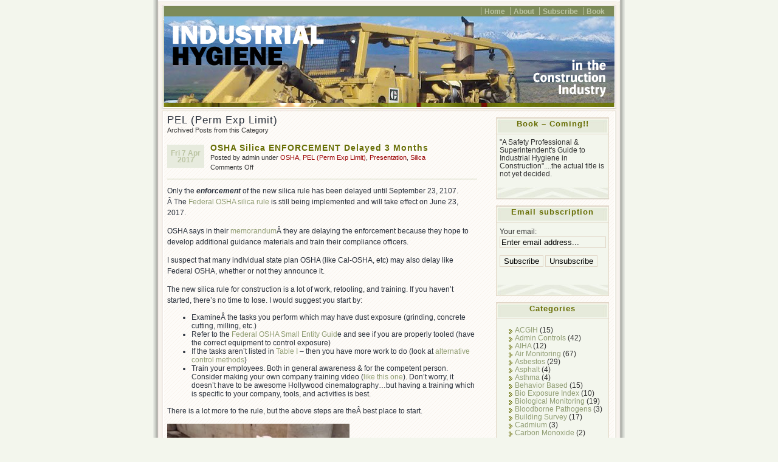

--- FILE ---
content_type: text/html; charset=UTF-8
request_url: http://www.ihconstruction.com/archives/category/pel-permissible-exposure-limit
body_size: 22732
content:
	<!DOCTYPE html PUBLIC "-//W3C//DTD XHTML 1.0 Transitional//EN" "http://www.w3.org/TR/xhtml1/DTD/xhtml1-transitional.dtd">
<html xmlns="http://www.w3.org/1999/xhtml">
<head profile="http://gmpg.org/xfn/1">
	<title>
		PEL (Perm Exp Limit) | Industrial Hygiene in Construction &raquo; Industrial Hygiene in Construction	</title>

	<meta http-equiv="Content-Type" content="text/html; charset=UTF-8" />
	<meta name="generator" content="WordPress 6.9" /> <!-- leave this for stats please -->
	<meta name="author" content="Ajay D'Souza" />
	<style type="text/css" media="screen">
		@import url( http://www.ihconstruction.com/wp-content/themes/connections-reloaded/style.css );
	</style>	
	<link rel="alternate" type="application/rss+xml" title="RSS 2.0" href="http://www.ihconstruction.com/feed" />
	<link rel="alternate" type="text/xml" title="RSS .92" href="http://www.ihconstruction.com/feed/rss" />
	<link rel="alternate" type="application/atom+xml" title="Atom 0.3" href="http://www.ihconstruction.com/feed/atom" />
	<link rel="alternate" type="application/x-opera-widgets" title="Industrial Hygiene in Construction Feed" href="http://widgets.opera.com/widgetize/Feed%20Reader/Advanced/?serve&amp;skin=skin7&amp;widgetname=Industrial Hygiene in Construction&amp;url=http://www.ihconstruction.com/feed&amp;rel=myopera&amp;ref=" />  

	<link rel="pingback" href="http://www.ihconstruction.com/xmlrpc.php" />
		<link rel='archives' title='February 2019' href='http://www.ihconstruction.com/archives/date/2019/02' />
	<link rel='archives' title='April 2017' href='http://www.ihconstruction.com/archives/date/2017/04' />
	<link rel='archives' title='February 2017' href='http://www.ihconstruction.com/archives/date/2017/02' />
	<link rel='archives' title='January 2017' href='http://www.ihconstruction.com/archives/date/2017/01' />
	<link rel='archives' title='December 2016' href='http://www.ihconstruction.com/archives/date/2016/12' />
	<link rel='archives' title='November 2016' href='http://www.ihconstruction.com/archives/date/2016/11' />
	<link rel='archives' title='August 2016' href='http://www.ihconstruction.com/archives/date/2016/08' />
	<link rel='archives' title='June 2016' href='http://www.ihconstruction.com/archives/date/2016/06' />
	<link rel='archives' title='May 2016' href='http://www.ihconstruction.com/archives/date/2016/05' />
	<link rel='archives' title='April 2016' href='http://www.ihconstruction.com/archives/date/2016/04' />
	<link rel='archives' title='March 2016' href='http://www.ihconstruction.com/archives/date/2016/03' />
	<link rel='archives' title='February 2016' href='http://www.ihconstruction.com/archives/date/2016/02' />
	<link rel='archives' title='December 2015' href='http://www.ihconstruction.com/archives/date/2015/12' />
	<link rel='archives' title='November 2015' href='http://www.ihconstruction.com/archives/date/2015/11' />
	<link rel='archives' title='October 2015' href='http://www.ihconstruction.com/archives/date/2015/10' />
	<link rel='archives' title='September 2015' href='http://www.ihconstruction.com/archives/date/2015/09' />
	<link rel='archives' title='May 2015' href='http://www.ihconstruction.com/archives/date/2015/05' />
	<link rel='archives' title='March 2015' href='http://www.ihconstruction.com/archives/date/2015/03' />
	<link rel='archives' title='February 2015' href='http://www.ihconstruction.com/archives/date/2015/02' />
	<link rel='archives' title='January 2015' href='http://www.ihconstruction.com/archives/date/2015/01' />
	<link rel='archives' title='December 2014' href='http://www.ihconstruction.com/archives/date/2014/12' />
	<link rel='archives' title='November 2014' href='http://www.ihconstruction.com/archives/date/2014/11' />
	<link rel='archives' title='October 2014' href='http://www.ihconstruction.com/archives/date/2014/10' />
	<link rel='archives' title='September 2014' href='http://www.ihconstruction.com/archives/date/2014/09' />
	<link rel='archives' title='August 2014' href='http://www.ihconstruction.com/archives/date/2014/08' />
	<link rel='archives' title='July 2014' href='http://www.ihconstruction.com/archives/date/2014/07' />
	<link rel='archives' title='June 2014' href='http://www.ihconstruction.com/archives/date/2014/06' />
	<link rel='archives' title='May 2014' href='http://www.ihconstruction.com/archives/date/2014/05' />
	<link rel='archives' title='March 2014' href='http://www.ihconstruction.com/archives/date/2014/03' />
	<link rel='archives' title='February 2014' href='http://www.ihconstruction.com/archives/date/2014/02' />
	<link rel='archives' title='January 2014' href='http://www.ihconstruction.com/archives/date/2014/01' />
	<link rel='archives' title='November 2013' href='http://www.ihconstruction.com/archives/date/2013/11' />
	<link rel='archives' title='September 2013' href='http://www.ihconstruction.com/archives/date/2013/09' />
	<link rel='archives' title='August 2013' href='http://www.ihconstruction.com/archives/date/2013/08' />
	<link rel='archives' title='July 2013' href='http://www.ihconstruction.com/archives/date/2013/07' />
	<link rel='archives' title='June 2013' href='http://www.ihconstruction.com/archives/date/2013/06' />
	<link rel='archives' title='May 2013' href='http://www.ihconstruction.com/archives/date/2013/05' />
	<link rel='archives' title='April 2013' href='http://www.ihconstruction.com/archives/date/2013/04' />
	<link rel='archives' title='March 2013' href='http://www.ihconstruction.com/archives/date/2013/03' />
	<link rel='archives' title='February 2013' href='http://www.ihconstruction.com/archives/date/2013/02' />
	<link rel='archives' title='January 2013' href='http://www.ihconstruction.com/archives/date/2013/01' />
	<link rel='archives' title='December 2012' href='http://www.ihconstruction.com/archives/date/2012/12' />
	<link rel='archives' title='November 2012' href='http://www.ihconstruction.com/archives/date/2012/11' />
	<link rel='archives' title='October 2012' href='http://www.ihconstruction.com/archives/date/2012/10' />
	<link rel='archives' title='September 2012' href='http://www.ihconstruction.com/archives/date/2012/09' />
	<link rel='archives' title='August 2012' href='http://www.ihconstruction.com/archives/date/2012/08' />
	<link rel='archives' title='July 2012' href='http://www.ihconstruction.com/archives/date/2012/07' />
	<link rel='archives' title='June 2012' href='http://www.ihconstruction.com/archives/date/2012/06' />
	<link rel='archives' title='May 2012' href='http://www.ihconstruction.com/archives/date/2012/05' />
	<link rel='archives' title='April 2012' href='http://www.ihconstruction.com/archives/date/2012/04' />
	<link rel='archives' title='March 2012' href='http://www.ihconstruction.com/archives/date/2012/03' />
	<link rel='archives' title='February 2012' href='http://www.ihconstruction.com/archives/date/2012/02' />
	<link rel='archives' title='January 2012' href='http://www.ihconstruction.com/archives/date/2012/01' />
	<link rel='archives' title='December 2011' href='http://www.ihconstruction.com/archives/date/2011/12' />
	<link rel='archives' title='November 2011' href='http://www.ihconstruction.com/archives/date/2011/11' />
	<link rel='archives' title='October 2011' href='http://www.ihconstruction.com/archives/date/2011/10' />
	<link rel='archives' title='September 2011' href='http://www.ihconstruction.com/archives/date/2011/09' />
	<link rel='archives' title='August 2011' href='http://www.ihconstruction.com/archives/date/2011/08' />
	<link rel='archives' title='July 2011' href='http://www.ihconstruction.com/archives/date/2011/07' />
	<link rel='archives' title='June 2011' href='http://www.ihconstruction.com/archives/date/2011/06' />
	<link rel='archives' title='May 2011' href='http://www.ihconstruction.com/archives/date/2011/05' />
	<link rel='archives' title='April 2011' href='http://www.ihconstruction.com/archives/date/2011/04' />
	<link rel='archives' title='March 2011' href='http://www.ihconstruction.com/archives/date/2011/03' />
	<link rel='archives' title='February 2011' href='http://www.ihconstruction.com/archives/date/2011/02' />
	<link rel='archives' title='December 2010' href='http://www.ihconstruction.com/archives/date/2010/12' />
	<link rel='archives' title='November 2010' href='http://www.ihconstruction.com/archives/date/2010/11' />
	<link rel='archives' title='October 2010' href='http://www.ihconstruction.com/archives/date/2010/10' />
	<link rel='archives' title='September 2010' href='http://www.ihconstruction.com/archives/date/2010/09' />
	<link rel='archives' title='August 2010' href='http://www.ihconstruction.com/archives/date/2010/08' />
	<link rel="shortcut icon" href="http://www.ihconstruction.com/favicon.ico" />
	<link rel="icon" href="http://www.ihconstruction.com/favicon.ico" type="image/x-icon" />
		
		<!-- All in One SEO 4.9.1.1 - aioseo.com -->
	<meta name="robots" content="max-image-preview:large" />
	<link rel="canonical" href="http://www.ihconstruction.com/archives/category/pel-permissible-exposure-limit" />
	<link rel="next" href="http://www.ihconstruction.com/archives/category/pel-permissible-exposure-limit/page/2" />
	<meta name="generator" content="All in One SEO (AIOSEO) 4.9.1.1" />
		<script type="application/ld+json" class="aioseo-schema">
			{"@context":"https:\/\/schema.org","@graph":[{"@type":"BreadcrumbList","@id":"http:\/\/www.ihconstruction.com\/archives\/category\/pel-permissible-exposure-limit#breadcrumblist","itemListElement":[{"@type":"ListItem","@id":"http:\/\/www.ihconstruction.com#listItem","position":1,"name":"Home","item":"http:\/\/www.ihconstruction.com","nextItem":{"@type":"ListItem","@id":"http:\/\/www.ihconstruction.com\/archives\/category\/pel-permissible-exposure-limit#listItem","name":"PEL (Perm Exp Limit)"}},{"@type":"ListItem","@id":"http:\/\/www.ihconstruction.com\/archives\/category\/pel-permissible-exposure-limit#listItem","position":2,"name":"PEL (Perm Exp Limit)","previousItem":{"@type":"ListItem","@id":"http:\/\/www.ihconstruction.com#listItem","name":"Home"}}]},{"@type":"CollectionPage","@id":"http:\/\/www.ihconstruction.com\/archives\/category\/pel-permissible-exposure-limit#collectionpage","url":"http:\/\/www.ihconstruction.com\/archives\/category\/pel-permissible-exposure-limit","name":"PEL (Perm Exp Limit) | Industrial Hygiene in Construction","inLanguage":"en-US","isPartOf":{"@id":"http:\/\/www.ihconstruction.com\/#website"},"breadcrumb":{"@id":"http:\/\/www.ihconstruction.com\/archives\/category\/pel-permissible-exposure-limit#breadcrumblist"}},{"@type":"Organization","@id":"http:\/\/www.ihconstruction.com\/#organization","name":"Industrial Hygiene in Construction","description":"The practice of industrial hygiene in the construction industry","url":"http:\/\/www.ihconstruction.com\/"},{"@type":"WebSite","@id":"http:\/\/www.ihconstruction.com\/#website","url":"http:\/\/www.ihconstruction.com\/","name":"Industrial Hygiene in Construction","description":"The practice of industrial hygiene in the construction industry","inLanguage":"en-US","publisher":{"@id":"http:\/\/www.ihconstruction.com\/#organization"}}]}
		</script>
		<!-- All in One SEO -->

<link rel='dns-prefetch' href='//ajax.googleapis.com' />
<link rel="alternate" type="application/rss+xml" title="Industrial Hygiene in Construction &raquo; PEL (Perm Exp Limit) Category Feed" href="http://www.ihconstruction.com/archives/category/pel-permissible-exposure-limit/feed" />
<!-- AL2FB CSS -->
<style type="text/css" media="screen">
.al2fb_widget_comments { }
.al2fb_widget_comments li { }
.al2fb_widget_picture { width: 32px; height: 32px; }
.al2fb_widget_name { }
.al2fb_widget_comment { }
.al2fb_widget_date { font-size: smaller; }</style>
<style id='wp-img-auto-sizes-contain-inline-css' type='text/css'>
img:is([sizes=auto i],[sizes^="auto," i]){contain-intrinsic-size:3000px 1500px}
/*# sourceURL=wp-img-auto-sizes-contain-inline-css */
</style>
<link rel='stylesheet' id='al2fb_style-css' href='http://www.ihconstruction.com/wp-content/plugins/add-link-to-facebook/add-link-to-facebook.css?ver=6.9' type='text/css' media='all' />
<style id='wp-emoji-styles-inline-css' type='text/css'>

	img.wp-smiley, img.emoji {
		display: inline !important;
		border: none !important;
		box-shadow: none !important;
		height: 1em !important;
		width: 1em !important;
		margin: 0 0.07em !important;
		vertical-align: -0.1em !important;
		background: none !important;
		padding: 0 !important;
	}
/*# sourceURL=wp-emoji-styles-inline-css */
</style>
<link rel='stylesheet' id='wp-block-library-css' href='http://www.ihconstruction.com/wp-includes/css/dist/block-library/style.min.css?ver=6.9' type='text/css' media='all' />
<style id='global-styles-inline-css' type='text/css'>
:root{--wp--preset--aspect-ratio--square: 1;--wp--preset--aspect-ratio--4-3: 4/3;--wp--preset--aspect-ratio--3-4: 3/4;--wp--preset--aspect-ratio--3-2: 3/2;--wp--preset--aspect-ratio--2-3: 2/3;--wp--preset--aspect-ratio--16-9: 16/9;--wp--preset--aspect-ratio--9-16: 9/16;--wp--preset--color--black: #000000;--wp--preset--color--cyan-bluish-gray: #abb8c3;--wp--preset--color--white: #ffffff;--wp--preset--color--pale-pink: #f78da7;--wp--preset--color--vivid-red: #cf2e2e;--wp--preset--color--luminous-vivid-orange: #ff6900;--wp--preset--color--luminous-vivid-amber: #fcb900;--wp--preset--color--light-green-cyan: #7bdcb5;--wp--preset--color--vivid-green-cyan: #00d084;--wp--preset--color--pale-cyan-blue: #8ed1fc;--wp--preset--color--vivid-cyan-blue: #0693e3;--wp--preset--color--vivid-purple: #9b51e0;--wp--preset--gradient--vivid-cyan-blue-to-vivid-purple: linear-gradient(135deg,rgb(6,147,227) 0%,rgb(155,81,224) 100%);--wp--preset--gradient--light-green-cyan-to-vivid-green-cyan: linear-gradient(135deg,rgb(122,220,180) 0%,rgb(0,208,130) 100%);--wp--preset--gradient--luminous-vivid-amber-to-luminous-vivid-orange: linear-gradient(135deg,rgb(252,185,0) 0%,rgb(255,105,0) 100%);--wp--preset--gradient--luminous-vivid-orange-to-vivid-red: linear-gradient(135deg,rgb(255,105,0) 0%,rgb(207,46,46) 100%);--wp--preset--gradient--very-light-gray-to-cyan-bluish-gray: linear-gradient(135deg,rgb(238,238,238) 0%,rgb(169,184,195) 100%);--wp--preset--gradient--cool-to-warm-spectrum: linear-gradient(135deg,rgb(74,234,220) 0%,rgb(151,120,209) 20%,rgb(207,42,186) 40%,rgb(238,44,130) 60%,rgb(251,105,98) 80%,rgb(254,248,76) 100%);--wp--preset--gradient--blush-light-purple: linear-gradient(135deg,rgb(255,206,236) 0%,rgb(152,150,240) 100%);--wp--preset--gradient--blush-bordeaux: linear-gradient(135deg,rgb(254,205,165) 0%,rgb(254,45,45) 50%,rgb(107,0,62) 100%);--wp--preset--gradient--luminous-dusk: linear-gradient(135deg,rgb(255,203,112) 0%,rgb(199,81,192) 50%,rgb(65,88,208) 100%);--wp--preset--gradient--pale-ocean: linear-gradient(135deg,rgb(255,245,203) 0%,rgb(182,227,212) 50%,rgb(51,167,181) 100%);--wp--preset--gradient--electric-grass: linear-gradient(135deg,rgb(202,248,128) 0%,rgb(113,206,126) 100%);--wp--preset--gradient--midnight: linear-gradient(135deg,rgb(2,3,129) 0%,rgb(40,116,252) 100%);--wp--preset--font-size--small: 13px;--wp--preset--font-size--medium: 20px;--wp--preset--font-size--large: 36px;--wp--preset--font-size--x-large: 42px;--wp--preset--spacing--20: 0.44rem;--wp--preset--spacing--30: 0.67rem;--wp--preset--spacing--40: 1rem;--wp--preset--spacing--50: 1.5rem;--wp--preset--spacing--60: 2.25rem;--wp--preset--spacing--70: 3.38rem;--wp--preset--spacing--80: 5.06rem;--wp--preset--shadow--natural: 6px 6px 9px rgba(0, 0, 0, 0.2);--wp--preset--shadow--deep: 12px 12px 50px rgba(0, 0, 0, 0.4);--wp--preset--shadow--sharp: 6px 6px 0px rgba(0, 0, 0, 0.2);--wp--preset--shadow--outlined: 6px 6px 0px -3px rgb(255, 255, 255), 6px 6px rgb(0, 0, 0);--wp--preset--shadow--crisp: 6px 6px 0px rgb(0, 0, 0);}:where(.is-layout-flex){gap: 0.5em;}:where(.is-layout-grid){gap: 0.5em;}body .is-layout-flex{display: flex;}.is-layout-flex{flex-wrap: wrap;align-items: center;}.is-layout-flex > :is(*, div){margin: 0;}body .is-layout-grid{display: grid;}.is-layout-grid > :is(*, div){margin: 0;}:where(.wp-block-columns.is-layout-flex){gap: 2em;}:where(.wp-block-columns.is-layout-grid){gap: 2em;}:where(.wp-block-post-template.is-layout-flex){gap: 1.25em;}:where(.wp-block-post-template.is-layout-grid){gap: 1.25em;}.has-black-color{color: var(--wp--preset--color--black) !important;}.has-cyan-bluish-gray-color{color: var(--wp--preset--color--cyan-bluish-gray) !important;}.has-white-color{color: var(--wp--preset--color--white) !important;}.has-pale-pink-color{color: var(--wp--preset--color--pale-pink) !important;}.has-vivid-red-color{color: var(--wp--preset--color--vivid-red) !important;}.has-luminous-vivid-orange-color{color: var(--wp--preset--color--luminous-vivid-orange) !important;}.has-luminous-vivid-amber-color{color: var(--wp--preset--color--luminous-vivid-amber) !important;}.has-light-green-cyan-color{color: var(--wp--preset--color--light-green-cyan) !important;}.has-vivid-green-cyan-color{color: var(--wp--preset--color--vivid-green-cyan) !important;}.has-pale-cyan-blue-color{color: var(--wp--preset--color--pale-cyan-blue) !important;}.has-vivid-cyan-blue-color{color: var(--wp--preset--color--vivid-cyan-blue) !important;}.has-vivid-purple-color{color: var(--wp--preset--color--vivid-purple) !important;}.has-black-background-color{background-color: var(--wp--preset--color--black) !important;}.has-cyan-bluish-gray-background-color{background-color: var(--wp--preset--color--cyan-bluish-gray) !important;}.has-white-background-color{background-color: var(--wp--preset--color--white) !important;}.has-pale-pink-background-color{background-color: var(--wp--preset--color--pale-pink) !important;}.has-vivid-red-background-color{background-color: var(--wp--preset--color--vivid-red) !important;}.has-luminous-vivid-orange-background-color{background-color: var(--wp--preset--color--luminous-vivid-orange) !important;}.has-luminous-vivid-amber-background-color{background-color: var(--wp--preset--color--luminous-vivid-amber) !important;}.has-light-green-cyan-background-color{background-color: var(--wp--preset--color--light-green-cyan) !important;}.has-vivid-green-cyan-background-color{background-color: var(--wp--preset--color--vivid-green-cyan) !important;}.has-pale-cyan-blue-background-color{background-color: var(--wp--preset--color--pale-cyan-blue) !important;}.has-vivid-cyan-blue-background-color{background-color: var(--wp--preset--color--vivid-cyan-blue) !important;}.has-vivid-purple-background-color{background-color: var(--wp--preset--color--vivid-purple) !important;}.has-black-border-color{border-color: var(--wp--preset--color--black) !important;}.has-cyan-bluish-gray-border-color{border-color: var(--wp--preset--color--cyan-bluish-gray) !important;}.has-white-border-color{border-color: var(--wp--preset--color--white) !important;}.has-pale-pink-border-color{border-color: var(--wp--preset--color--pale-pink) !important;}.has-vivid-red-border-color{border-color: var(--wp--preset--color--vivid-red) !important;}.has-luminous-vivid-orange-border-color{border-color: var(--wp--preset--color--luminous-vivid-orange) !important;}.has-luminous-vivid-amber-border-color{border-color: var(--wp--preset--color--luminous-vivid-amber) !important;}.has-light-green-cyan-border-color{border-color: var(--wp--preset--color--light-green-cyan) !important;}.has-vivid-green-cyan-border-color{border-color: var(--wp--preset--color--vivid-green-cyan) !important;}.has-pale-cyan-blue-border-color{border-color: var(--wp--preset--color--pale-cyan-blue) !important;}.has-vivid-cyan-blue-border-color{border-color: var(--wp--preset--color--vivid-cyan-blue) !important;}.has-vivid-purple-border-color{border-color: var(--wp--preset--color--vivid-purple) !important;}.has-vivid-cyan-blue-to-vivid-purple-gradient-background{background: var(--wp--preset--gradient--vivid-cyan-blue-to-vivid-purple) !important;}.has-light-green-cyan-to-vivid-green-cyan-gradient-background{background: var(--wp--preset--gradient--light-green-cyan-to-vivid-green-cyan) !important;}.has-luminous-vivid-amber-to-luminous-vivid-orange-gradient-background{background: var(--wp--preset--gradient--luminous-vivid-amber-to-luminous-vivid-orange) !important;}.has-luminous-vivid-orange-to-vivid-red-gradient-background{background: var(--wp--preset--gradient--luminous-vivid-orange-to-vivid-red) !important;}.has-very-light-gray-to-cyan-bluish-gray-gradient-background{background: var(--wp--preset--gradient--very-light-gray-to-cyan-bluish-gray) !important;}.has-cool-to-warm-spectrum-gradient-background{background: var(--wp--preset--gradient--cool-to-warm-spectrum) !important;}.has-blush-light-purple-gradient-background{background: var(--wp--preset--gradient--blush-light-purple) !important;}.has-blush-bordeaux-gradient-background{background: var(--wp--preset--gradient--blush-bordeaux) !important;}.has-luminous-dusk-gradient-background{background: var(--wp--preset--gradient--luminous-dusk) !important;}.has-pale-ocean-gradient-background{background: var(--wp--preset--gradient--pale-ocean) !important;}.has-electric-grass-gradient-background{background: var(--wp--preset--gradient--electric-grass) !important;}.has-midnight-gradient-background{background: var(--wp--preset--gradient--midnight) !important;}.has-small-font-size{font-size: var(--wp--preset--font-size--small) !important;}.has-medium-font-size{font-size: var(--wp--preset--font-size--medium) !important;}.has-large-font-size{font-size: var(--wp--preset--font-size--large) !important;}.has-x-large-font-size{font-size: var(--wp--preset--font-size--x-large) !important;}
/*# sourceURL=global-styles-inline-css */
</style>

<style id='classic-theme-styles-inline-css' type='text/css'>
/*! This file is auto-generated */
.wp-block-button__link{color:#fff;background-color:#32373c;border-radius:9999px;box-shadow:none;text-decoration:none;padding:calc(.667em + 2px) calc(1.333em + 2px);font-size:1.125em}.wp-block-file__button{background:#32373c;color:#fff;text-decoration:none}
/*# sourceURL=/wp-includes/css/classic-themes.min.css */
</style>
<script type="text/javascript" src="http://www.ihconstruction.com/wp-includes/js/jquery/jquery.min.js?ver=3.7.1" id="jquery-core-js"></script>
<script type="text/javascript" src="http://www.ihconstruction.com/wp-includes/js/jquery/jquery-migrate.min.js?ver=3.4.1" id="jquery-migrate-js"></script>
<link rel="https://api.w.org/" href="http://www.ihconstruction.com/wp-json/" /><link rel="alternate" title="JSON" type="application/json" href="http://www.ihconstruction.com/wp-json/wp/v2/categories/63" /><link rel="EditURI" type="application/rsd+xml" title="RSD" href="http://www.ihconstruction.com/xmlrpc.php?rsd" />
<meta name="generator" content="WordPress 6.9" />
<style type="text/css">
#headimg{
	background:#fff url(http://www.ihconstruction.com/wp-content/uploads/2013/02/ACH.jpg) no-repeat bottom;
}
#headimg h1, #headimg #desc {
	display: none;
}
</style>
</head>

<body>
<div id="rap">
<div id="header">
	<ul id="topnav">
		<li ><a href="http://www.ihconstruction.com" title="Home">Home</a></li>
	  <li class="page_item page-item-2"><a href="http://www.ihconstruction.com/about">About</a></li>
<li class="page_item page-item-405"><a href="http://www.ihconstruction.com/subscribe">Subscribe</a></li>
<li class="page_item page-item-513"><a href="http://www.ihconstruction.com/book">Book</a></li>
	</ul>
	<div id="headimg">
	<h1><a href="http://www.ihconstruction.com" title="Industrial Hygiene in Construction">Industrial Hygiene in Construction</a></h1>		
	<div id="desc">The practice of industrial hygiene in the construction industry</div>
	</div>
</div>
	
	<div id="main">
	<div id="content">
					<h3>PEL (Perm Exp Limit)</h3>
			<div class="post-info">Archived Posts from this Category</div>
			<br />
							
				<div class="post">
					<p class="post-date">Fri 7 Apr 2017</p>
<div class="post-info">
	<h2 class="post-title"><a href="http://www.ihconstruction.com/archives/794" rel="bookmark" title="Permanent Link: OSHA Silica ENFORCEMENT Delayed 3 Months">OSHA Silica ENFORCEMENT Delayed 3 Months</a></h2>
	<p>Posted by admin under <a href="http://www.ihconstruction.com/archives/category/osha" rel="category tag">OSHA</a>, <a href="http://www.ihconstruction.com/archives/category/pel-permissible-exposure-limit" rel="category tag">PEL (Perm Exp Limit)</a>, <a href="http://www.ihconstruction.com/archives/category/presentation" rel="category tag">Presentation</a>, <a href="http://www.ihconstruction.com/archives/category/silica" rel="category tag">Silica</a>	<br/>
	<span>Comments Off<span class="screen-reader-text"> on OSHA Silica ENFORCEMENT Delayed 3 Months</span></span></p>
</div>
<div class="post-content">
	<p>Only the <em><strong>enforcement</strong> </em>of the new silica rule has been delayed until September 23, 2107. Â The <a href="https://www.osha.gov/silica/" target="_blank">Federal OSHA silica rule</a> is still being implemented and will take effect on June 23, 2017.</p>
<p>OSHA says in their <a href="https://www.osha.gov/pls/oshaweb/owadisp.show_document?p_table=INTERPRETATIONS&amp;p_id=31082" target="_blank">memorandum</a>Â they are delaying the enforcement because they hope to develop additional guidance materials and train their compliance officers.</p>
<p>I suspect that many individual state plan OSHA (like Cal-OSHA, etc) may also delay like Federal OSHA, whether or not they announce it.</p>
<p>The new silica rule for construction is a lot of work, retooling, and training. If you haven&#8217;t started, there&#8217;s no time to lose. I would suggest you start by:</p>
<ul>
<li>ExamineÂ the tasks you perform which may have dust exposure (grinding, concrete cutting, milling, etc.)</li>
<li>Refer to the <a href="https://www.osha.gov/Publications/OSHA3902.pdf" target="_blank">Federal OSHA Small Entity Guid</a>e and see if you are properly tooled (have the correct equipment to control exposure)</li>
<li>If the tasks aren&#8217;t listed in <a href="https://www.osha.gov/pls/oshaweb/owadisp.show_document?p_table=STANDARDS&amp;p_id=1270" target="_blank">Table I</a> &#8211; then you have more work to do (look at <a href="https://www.osha.gov/Publications/OSHA3681.pdf" target="_blank">alternative control methods</a>)</li>
<li>Train your employees. Both in general awareness &amp; for the competent person. Consider making your own company training video (<a href="https://www.youtube.com/watch?v=ytKGEMk8gQw&amp;feature=youtu.be" target="_blank">like this one</a>). Don&#8217;t worry, it doesn&#8217;t have to be awesome Hollywood cinematography&#8230;but having a training which is specific to your company, tools, and activities is best.</li>
</ul>
<p>There is a lot more to the rule, but the above steps are theÂ best place to start.</p>
<p><img fetchpriority="high" decoding="async" class="aligncenter size-medium wp-image-795" src="http://www.ihconstruction.com/wp-content/uploads/2017/04/silica-hepa-vac-300x169.jpg" alt="" width="300" height="169" srcset="http://www.ihconstruction.com/wp-content/uploads/2017/04/silica-hepa-vac-300x169.jpg 300w, http://www.ihconstruction.com/wp-content/uploads/2017/04/silica-hepa-vac-768x432.jpg 768w, http://www.ihconstruction.com/wp-content/uploads/2017/04/silica-hepa-vac.jpg 1024w" sizes="(max-width: 300px) 100vw, 300px" /></p>
	<div class="post-info">
													
	</div>
		<div class="postmeta">
		<p>Tags:   </p>
	</div>
			
	<!--
		<rdf:RDF xmlns:rdf="http://www.w3.org/1999/02/22-rdf-syntax-ns#"
			xmlns:dc="http://purl.org/dc/elements/1.1/"
			xmlns:trackback="http://madskills.com/public/xml/rss/module/trackback/">
		<rdf:Description rdf:about="http://www.ihconstruction.com/archives/794"
    dc:identifier="http://www.ihconstruction.com/archives/794"
    dc:title="OSHA Silica ENFORCEMENT Delayed 3 Months"
    trackback:ping="http://www.ihconstruction.com/archives/794/trackback" />
</rdf:RDF>	-->
	<div class="post-footer">&nbsp;</div>
</div>									</div>
							
				<div class="post">
					<p class="post-date">Tue 6 Dec 2016</p>
<div class="post-info">
	<h2 class="post-title"><a href="http://www.ihconstruction.com/archives/776" rel="bookmark" title="Permanent Link: Silica in Construction: What you should be doing now">Silica in Construction: What you should be doing now</a></h2>
	<p>Posted by admin under <a href="http://www.ihconstruction.com/archives/category/air-monitoring" rel="category tag">Air Monitoring</a>, <a href="http://www.ihconstruction.com/archives/category/carcinogen" rel="category tag">Carcinogen</a>, <a href="http://www.ihconstruction.com/archives/category/concrete" rel="category tag">Concrete</a>, <a href="http://www.ihconstruction.com/archives/category/drywall" rel="category tag">Drywall</a>, <a href="http://www.ihconstruction.com/archives/category/dust-2" rel="category tag">Dust</a>, <a href="http://www.ihconstruction.com/archives/category/engineering-controls" rel="category tag">Engineering Controls</a>, <a href="http://www.ihconstruction.com/archives/category/exposure" rel="category tag">Exposure</a>, <a href="http://www.ihconstruction.com/archives/category/federal-osha" rel="category tag">Federal OSHA</a>, <a href="http://www.ihconstruction.com/archives/category/hazard-communication" rel="category tag">Hazard Communication</a>, <a href="http://www.ihconstruction.com/archives/category/industrial-hygienist" rel="category tag">industrial hygienist</a>, <a href="http://www.ihconstruction.com/archives/category/occupational-hygiene" rel="category tag">occupational hygiene</a>, <a href="http://www.ihconstruction.com/archives/category/osha" rel="category tag">OSHA</a>, <a href="http://www.ihconstruction.com/archives/category/pel-permissible-exposure-limit" rel="category tag">PEL (Perm Exp Limit)</a>, <a href="http://www.ihconstruction.com/archives/category/personal-protective-equipment-ppe" rel="category tag">Personal Protective Equip (PPE)</a>, <a href="http://www.ihconstruction.com/archives/category/safety" rel="category tag">safety</a>, <a href="http://www.ihconstruction.com/archives/category/safety-policies" rel="category tag">Safety Policies</a>, <a href="http://www.ihconstruction.com/archives/category/safety-programs" rel="category tag">Safety Programs</a>, <a href="http://www.ihconstruction.com/archives/category/sandblasting" rel="category tag">Sandblasting</a>, <a href="http://www.ihconstruction.com/archives/category/silica" rel="category tag">Silica</a>, <a href="http://www.ihconstruction.com/archives/category/training" rel="category tag">Training</a>, <a href="http://www.ihconstruction.com/archives/category/twa" rel="category tag">TWA</a>	<br/>
	<span>Comments Off<span class="screen-reader-text"> on Silica in Construction: What you should be doing now</span></span></p>
</div>
<div class="post-content">
	<p>At this point, the OSHA silica rules are forthcoming, what should you be doing to prepare?</p>
<ul>
<li>Read the <a href="https://www.osha.gov/Publications/OSHA3902.pdf" target="_blank">OSHA Small Entity Guide</a>. Initially it is daunting &#8211; 103 pages, but muchÂ of it is specific to tasks from Table 1 and the full rules are within it, as well. Plus, they have pictures!</li>
<li>Identify tasks which could have silica exposuresÂ <img decoding="async" class="alignright size-thumbnail wp-image-778" src="http://www.ihconstruction.com/wp-content/uploads/2016/12/silica-grinding-150x150.jpg" alt="silica-grinding" width="150" height="150" srcset="http://www.ihconstruction.com/wp-content/uploads/2016/12/silica-grinding-150x150.jpg 150w, http://www.ihconstruction.com/wp-content/uploads/2016/12/silica-grinding-300x300.jpg 300w, http://www.ihconstruction.com/wp-content/uploads/2016/12/silica-grinding-768x768.jpg 768w, http://www.ihconstruction.com/wp-content/uploads/2016/12/silica-grinding-1024x1024.jpg 1024w, http://www.ihconstruction.com/wp-content/uploads/2016/12/silica-grinding.jpg 1161w" sizes="(max-width: 150px) 100vw, 150px" /></li>
<li><a href="https://www.agc-oregon.org/focus-four-health/" target="_blank">Train employees</a>, identify your &#8220;competent person(s)&#8221; &#8211; my suggestion is: Superintendents/Project Managers
<ul>
<li>Warn those on your projects: <strong>NO VISIBLE DUST</strong> on any tasks (cutting, finishing, dry sweeping, etc.)</li>
</ul>
</li>
<li>Document activities with airborne silica exposures below 25 ug/m3</li>
<li>Identify possibleÂ <em>solutions</em> for overexposures
<ul>
<li>Verify airborne levels with personal air sampling</li>
</ul>
</li>
<li>Start a process to log the number of days with (any) exposure &#8211; &gt;30 is inclusion into medical</li>
<li>Find a medical provider that can have medical screen performed &amp; with a B reader</li>
</ul>
<p>*Thanks Andrew for the photos*</p>
<p><img decoding="async" class="aligncenter size-medium wp-image-777" src="http://www.ihconstruction.com/wp-content/uploads/2016/12/silica-controls1-300x169.jpg" alt="silica-controls1" width="300" height="169" srcset="http://www.ihconstruction.com/wp-content/uploads/2016/12/silica-controls1-300x169.jpg 300w, http://www.ihconstruction.com/wp-content/uploads/2016/12/silica-controls1-768x432.jpg 768w, http://www.ihconstruction.com/wp-content/uploads/2016/12/silica-controls1.jpg 1024w" sizes="(max-width: 300px) 100vw, 300px" /></p>
	<div class="post-info">
													
	</div>
		<div class="postmeta">
		<p>Tags:   </p>
	</div>
			
	<!--
		<rdf:RDF xmlns:rdf="http://www.w3.org/1999/02/22-rdf-syntax-ns#"
			xmlns:dc="http://purl.org/dc/elements/1.1/"
			xmlns:trackback="http://madskills.com/public/xml/rss/module/trackback/">
		<rdf:Description rdf:about="http://www.ihconstruction.com/archives/776"
    dc:identifier="http://www.ihconstruction.com/archives/776"
    dc:title="Silica in Construction: What you should be doing now"
    trackback:ping="http://www.ihconstruction.com/archives/776/trackback" />
</rdf:RDF>	-->
	<div class="post-footer">&nbsp;</div>
</div>									</div>
							
				<div class="post">
					<p class="post-date">Mon 13 Jun 2016</p>
<div class="post-info">
	<h2 class="post-title"><a href="http://www.ihconstruction.com/archives/761" rel="bookmark" title="Permanent Link: Asbestos settlement &#8211; a new precedent?">Asbestos settlement &#8211; a new precedent?</a></h2>
	<p>Posted by admin under <a href="http://www.ihconstruction.com/archives/category/aiha" rel="category tag">AIHA</a>, <a href="http://www.ihconstruction.com/archives/category/air-monitoring" rel="category tag">Air Monitoring</a>, <a href="http://www.ihconstruction.com/archives/category/asbestos" rel="category tag">Asbestos</a>, <a href="http://www.ihconstruction.com/archives/category/carcinogen" rel="category tag">Carcinogen</a>, <a href="http://www.ihconstruction.com/archives/category/ethics" rel="category tag">Ethics</a>, <a href="http://www.ihconstruction.com/archives/category/exposure" rel="category tag">Exposure</a>, <a href="http://www.ihconstruction.com/archives/category/federal-osha" rel="category tag">Federal OSHA</a>, <a href="http://www.ihconstruction.com/archives/category/hazard-communication" rel="category tag">Hazard Communication</a>, <a href="http://www.ihconstruction.com/archives/category/industrial-hygienist" rel="category tag">industrial hygienist</a>, <a href="http://www.ihconstruction.com/archives/category/osha" rel="category tag">OSHA</a>, <a href="http://www.ihconstruction.com/archives/category/pel-permissible-exposure-limit" rel="category tag">PEL (Perm Exp Limit)</a>, <a href="http://www.ihconstruction.com/archives/category/personal-protective-equipment-ppe" rel="category tag">Personal Protective Equip (PPE)</a>, <a href="http://www.ihconstruction.com/archives/category/respirators" rel="category tag">Respirators</a>, <a href="http://www.ihconstruction.com/archives/category/training" rel="category tag">Training</a>	<br/>
	<span>Comments Off<span class="screen-reader-text"> on Asbestos settlement &#8211; a new precedent?</span></span></p>
</div>
<div class="post-content">
	<p>I was recently forwarded an <a href="http://www.oregonlive.com/portland/index.ssf/2016/06/portland_jury_awards_875_milli.html" target="_blank">article on a gentleman who won a large sum of money ($8.75 million) for an asbestos related disease</a>. There are many people getting these types of settlementsÂ for similar exposures.</p>
<p>However, <em>what is interesting</em>, is the attorneysÂ argued the company knew about asbestos in 1965, but the exposure occurred in the 1970&#8217;s. Keep in mind, the asbestos rulesÂ at OSHA didn&#8217;t come out until the 1970s as well. So, exposure occurred before the regulations were in effect.</p>
<p>So, they knew of theÂ airborne hazard, but continued to exposure workers <em><strong>before there was a rule</strong></em>. Does this sound like any modern day issue? Â  &#8211;hint&#8211; silica?!</p>
<p>Nowadays with the public being uber-aware of &#8220;potential&#8221; airborne hazards (mold?), with information so readily available, with OSHA rules outdated (<a href="https://www.osha.gov/dsg/annotated-pels/tablez-1.html" target="_blank">annotated Z1 tables</a>), and others publishing health standards like <a href="http://www.acgih.org/">ACGIH</a>,&#8230;.the lesson is: protect your employees.</p>
<p>IÂ don&#8217;t think we should be arguing about the OSHAÂ rules. Let&#8217;s use available information and science. <a href="https://www.aiha.org/publications-and-resources/TheSynergist/AIHANews/Pages/%E2%80%9CMore-than-Just-a-Number%E2%80%9D-Lee-Lecturer-Defends-Occupational-Health-Guidelines.aspx">&#8220;More Than Just A Number&#8221; (article published by AIHA, May 24, 2016)</a>.</p>
<p><img loading="lazy" decoding="async" class="aligncenter size-medium wp-image-762" src="http://www.ihconstruction.com/wp-content/uploads/2016/06/asbestos-snow-244x300.jpg" alt="asbestos snow" width="244" height="300" srcset="http://www.ihconstruction.com/wp-content/uploads/2016/06/asbestos-snow-244x300.jpg 244w, http://www.ihconstruction.com/wp-content/uploads/2016/06/asbestos-snow.jpg 370w" sizes="auto, (max-width: 244px) 100vw, 244px" /></p>
	<div class="post-info">
													
	</div>
		<div class="postmeta">
		<p>Tags:  <a href="http://www.ihconstruction.com/archives/tag/acgih" rel="tag">ACGIH</a>, <a href="http://www.ihconstruction.com/archives/tag/pel" rel="tag">PEL</a>, <a href="http://www.ihconstruction.com/archives/tag/regulations" rel="tag">regulations</a>, <a href="http://www.ihconstruction.com/archives/tag/rules" rel="tag">rules</a>, <a href="http://www.ihconstruction.com/archives/tag/tlv" rel="tag">tlv</a>, <a href="http://www.ihconstruction.com/archives/tag/z-tables" rel="tag">z tables</a> </p>
	</div>
			
	<!--
		<rdf:RDF xmlns:rdf="http://www.w3.org/1999/02/22-rdf-syntax-ns#"
			xmlns:dc="http://purl.org/dc/elements/1.1/"
			xmlns:trackback="http://madskills.com/public/xml/rss/module/trackback/">
		<rdf:Description rdf:about="http://www.ihconstruction.com/archives/761"
    dc:identifier="http://www.ihconstruction.com/archives/761"
    dc:title="Asbestos settlement &#8211; a new precedent?"
    trackback:ping="http://www.ihconstruction.com/archives/761/trackback" />
</rdf:RDF>	-->
	<div class="post-footer">&nbsp;</div>
</div>									</div>
							
				<div class="post">
					<p class="post-date">Tue 5 Apr 2016</p>
<div class="post-info">
	<h2 class="post-title"><a href="http://www.ihconstruction.com/archives/745" rel="bookmark" title="Permanent Link: OSHA silica rule &#8211; moving forward">OSHA silica rule &#8211; moving forward</a></h2>
	<p>Posted by admin under <a href="http://www.ihconstruction.com/archives/category/air-monitoring" rel="category tag">Air Monitoring</a>, <a href="http://www.ihconstruction.com/archives/category/dust-2" rel="category tag">Dust</a>, <a href="http://www.ihconstruction.com/archives/category/exposure" rel="category tag">Exposure</a>, <a href="http://www.ihconstruction.com/archives/category/federal-osha" rel="category tag">Federal OSHA</a>, <a href="http://www.ihconstruction.com/archives/category/osha" rel="category tag">OSHA</a>, <a href="http://www.ihconstruction.com/archives/category/pel-permissible-exposure-limit" rel="category tag">PEL (Perm Exp Limit)</a>, <a href="http://www.ihconstruction.com/archives/category/respirators" rel="category tag">Respirators</a>, <a href="http://www.ihconstruction.com/archives/category/silica" rel="category tag">Silica</a>, <a href="http://www.ihconstruction.com/archives/category/uncategorized" rel="category tag">Uncategorized</a>	<br/>
	<span>Comments Off<span class="screen-reader-text"> on OSHA silica rule &#8211; moving forward</span></span></p>
</div>
<div class="post-content">
	<p>You&#8217;ve probably heard the <a href="https://www.federalregister.gov/articles/2016/03/25/2016-04800/occupational-exposure-to-respirable-crystalline-silica" target="_blank">Federal silica proposed-rule</a> has moved in it&#8217;s next step towards being a promulgated-rule.</p>
<p>And, you&#8217;ve hopefully looked at my <a href="http://www.ihconstruction.com/archives/697">prior post about the positives and negatives</a> of the rule. I am usually not in favor of more rules, but as a safety person, my overall opinion is the new rule would be good.</p>
<p>However, there is some opposition (<a href="http://ehstoday.com/construction/construction-aggregates-and-industry-groups-voice-serious-concerns-about-osha-s-new-sil" target="_blank">EHS Today Summary Article</a>) from a few industry groups and associations, including <a href="http://www.forconstructionpros.com/press_release/12190372/artba-asks-federal-court-to-strike-down-controversial-osha-silica-proposal">ARTBA</a>,Â <a href="http://www.nam.org/Newsroom/Press-Releases/2016/04/Manufacturers-to-Fight-Fundamentally-Flawed-Silica-Rule/" target="_blank">NAM</a>, and the <a href="http://www.plasticsnews.com/article/20160415/NEWS/160419863/new-federal-silica-exposure-rule-could-cost-billions">ACC in an article to plastic manufacturers</a>. And just recently a lawsuit was filed to stop the rule. They have some good arguments, of which, I think the best are: THERE AREÂ ALREADY OVEREXPOSURES at the current PEL, and silica related deaths have been in decline for decades.</p>
<p>The ACGIH and NIOSH have been recommending lower airborne limits for years. If you are a construction firm, hopefully you already have (engineering &amp; administrative) controls and respiratory protection in place. If not, the best time to start was yesterday, and the next best time is tomorrow.</p>
<p><img loading="lazy" decoding="async" class="aligncenter size-medium wp-image-748" src="http://www.ihconstruction.com/wp-content/uploads/2016/04/cut-off-saw-169x300.jpg" alt="cut off saw" width="169" height="300" srcset="http://www.ihconstruction.com/wp-content/uploads/2016/04/cut-off-saw-169x300.jpg 169w, http://www.ihconstruction.com/wp-content/uploads/2016/04/cut-off-saw-768x1366.jpg 768w, http://www.ihconstruction.com/wp-content/uploads/2016/04/cut-off-saw-576x1024.jpg 576w, http://www.ihconstruction.com/wp-content/uploads/2016/04/cut-off-saw.jpg 1354w" sizes="auto, (max-width: 169px) 100vw, 169px" /></p>
<p>&nbsp;</p>
	<div class="post-info">
													
	</div>
		<div class="postmeta">
		<p>Tags:   </p>
	</div>
			
	<!--
		<rdf:RDF xmlns:rdf="http://www.w3.org/1999/02/22-rdf-syntax-ns#"
			xmlns:dc="http://purl.org/dc/elements/1.1/"
			xmlns:trackback="http://madskills.com/public/xml/rss/module/trackback/">
		<rdf:Description rdf:about="http://www.ihconstruction.com/archives/745"
    dc:identifier="http://www.ihconstruction.com/archives/745"
    dc:title="OSHA silica rule &#8211; moving forward"
    trackback:ping="http://www.ihconstruction.com/archives/745/trackback" />
</rdf:RDF>	-->
	<div class="post-footer">&nbsp;</div>
</div>									</div>
							
				<div class="post">
					<p class="post-date">Wed 2 Dec 2015</p>
<div class="post-info">
	<h2 class="post-title"><a href="http://www.ihconstruction.com/archives/728" rel="bookmark" title="Permanent Link: OSHA Silica rule coming- early prediction (?)">OSHA Silica rule coming- early prediction (?)</a></h2>
	<p>Posted by admin under <a href="http://www.ihconstruction.com/archives/category/aiha" rel="category tag">AIHA</a>, <a href="http://www.ihconstruction.com/archives/category/air-monitoring" rel="category tag">Air Monitoring</a>, <a href="http://www.ihconstruction.com/archives/category/carcinogen" rel="category tag">Carcinogen</a>, <a href="http://www.ihconstruction.com/archives/category/concrete" rel="category tag">Concrete</a>, <a href="http://www.ihconstruction.com/archives/category/dust-2" rel="category tag">Dust</a>, <a href="http://www.ihconstruction.com/archives/category/federal-osha" rel="category tag">Federal OSHA</a>, <a href="http://www.ihconstruction.com/archives/category/osha" rel="category tag">OSHA</a>, <a href="http://www.ihconstruction.com/archives/category/pel-permissible-exposure-limit" rel="category tag">PEL (Perm Exp Limit)</a>, <a href="http://www.ihconstruction.com/archives/category/silica" rel="category tag">Silica</a>	<br/>
	<span>Comments Off<span class="screen-reader-text"> on OSHA Silica rule coming- early prediction (?)</span></span></p>
</div>
<div class="post-content">
	<p><a href="http://www.reginfo.gov/public/do/eAgendaViewRule?pubId=201510&amp;RIN=1218-AB70" target="_blank">OSHA has recently announced</a> the final time frame for the proposed silica rule. February 1, 2015 is their anticipated rule promulgation. However, we will see if anyone protests this new information, and if the date for final rule &#8220;sticks&#8221;.</p>
<p>AIHA broke the news (at least to me) and you can see <a href="https://www.aiha.org/publications-and-resources/TheSynergist/Industry%20News/Pages/OSHA-Expects-to-Complete-Silica-Rule-in-February-2016.aspx" target="_blank">their summary here</a>. If this is the first you&#8217;ve heard about this new rule, then it&#8217;s time to do some research, and I might recommend <a href="http://www.ihconstruction.com/archives/category/silica">starting here</a>. There are quite a few new requirements, including a lower permissible exposure limit (PEL).</p>
<p><a href="http://www.ihconstruction.com/wp-content/uploads/2015/12/dust-exposure.jpg"><img loading="lazy" decoding="async" class="aligncenter size-thumbnail wp-image-729" src="http://www.ihconstruction.com/wp-content/uploads/2015/12/dust-exposure-150x150.jpg" alt="dust exposure" width="150" height="150" /></a></p>
	<div class="post-info">
													
	</div>
		<div class="postmeta">
		<p>Tags:   </p>
	</div>
			
	<!--
		<rdf:RDF xmlns:rdf="http://www.w3.org/1999/02/22-rdf-syntax-ns#"
			xmlns:dc="http://purl.org/dc/elements/1.1/"
			xmlns:trackback="http://madskills.com/public/xml/rss/module/trackback/">
		<rdf:Description rdf:about="http://www.ihconstruction.com/archives/728"
    dc:identifier="http://www.ihconstruction.com/archives/728"
    dc:title="OSHA Silica rule coming- early prediction (?)"
    trackback:ping="http://www.ihconstruction.com/archives/728/trackback" />
</rdf:RDF>	-->
	<div class="post-footer">&nbsp;</div>
</div>									</div>
							
				<div class="post">
					<p class="post-date">Mon 23 Mar 2015</p>
<div class="post-info">
	<h2 class="post-title"><a href="http://www.ihconstruction.com/archives/700" rel="bookmark" title="Permanent Link: Silica controls for Milling Machines">Silica controls for Milling Machines</a></h2>
	<p>Posted by admin under <a href="http://www.ihconstruction.com/archives/category/air-monitoring" rel="category tag">Air Monitoring</a>, <a href="http://www.ihconstruction.com/archives/category/asphalt-2" rel="category tag">Asphalt</a>, <a href="http://www.ihconstruction.com/archives/category/concrete" rel="category tag">Concrete</a>, <a href="http://www.ihconstruction.com/archives/category/dust-2" rel="category tag">Dust</a>, <a href="http://www.ihconstruction.com/archives/category/engineering-controls" rel="category tag">Engineering Controls</a>, <a href="http://www.ihconstruction.com/archives/category/exposure" rel="category tag">Exposure</a>, <a href="http://www.ihconstruction.com/archives/category/pel-permissible-exposure-limit" rel="category tag">PEL (Perm Exp Limit)</a>, <a href="http://www.ihconstruction.com/archives/category/silica" rel="category tag">Silica</a>, <a href="http://www.ihconstruction.com/archives/category/ventilation" rel="category tag">ventilation</a>	<br/>
	<span>Comments Off<span class="screen-reader-text"> on Silica controls for Milling Machines</span></span></p>
</div>
<div class="post-content">
	<p>NIOSH (and with the help from some other groups)Â released a document this last week titled, <em><a title="NIOSH - Milling machine controls for silica" href="http://www.cdc.gov/niosh/docs/2015-105/" target="_blank">&#8220;Best Practice Engineering Control Guidelines to Control Worker Exposure to Respirable Crystalline Silica during Asphalt Pavement Milling&#8221;</a>.Â <a href="http://www.ihconstruction.com/wp-content/uploads/2015/03/cold-milling-machine.jpg"><img loading="lazy" decoding="async" class="alignright size-medium wp-image-701" src="http://www.ihconstruction.com/wp-content/uploads/2015/03/cold-milling-machine-300x169.jpg" alt="cold milling machine" width="300" height="169" srcset="http://www.ihconstruction.com/wp-content/uploads/2015/03/cold-milling-machine-300x169.jpg 300w, http://www.ihconstruction.com/wp-content/uploads/2015/03/cold-milling-machine.jpg 391w" sizes="auto, (max-width: 300px) 100vw, 300px" /></a></em></p>
<p><strong><span style="text-decoration: underline;">The issue:</span></strong> These machines are used to remove asphalt roads. They have a drum with teeth on them that essentially chew up the road and asphalt. A lot of respirable silica is generated (based upon the amount of silica in the rocks). The drums get really hot so water is used to cool it. Â However, it does not control the respirable silica dust. Â I&#8217;ve written (or, maybe complained) about the issueÂ <a title="IH Construction - milling machines" href="http://www.ihconstruction.com/archives/87">here, in 2010</a>. And, I was informed, <a title="ENR - silica milling machines" href="http://enr.construction.com/people/awards/2011/0112-Gary_Fore.asp" target="_blank">some good people</a> were working on it.</p>
<p><strong><span style="text-decoration: underline;">The solution:</span></strong>Â The quickÂ summary is: <span style="text-decoration: underline;"><span style="color: #000000; text-decoration: underline;">add more water and ventilation</span></span>. Not rocket science, right? However, after reading this document, it might be. There&#8217;s a lot of information and specifics on what worked, and what didn&#8217;t. It was almost too much detail, but I suppose if you have a $200k+ machine, it is worth the time to figure it out. Below are some details:</p>
<ul>
<li>Case studies &#8211; adding water and increasing the pressure flow decreased airborne dust</li>
<li>Tracer gas studies for ventilation effectiveness</li>
<li>Checklists and flow rate controls</li>
<li>Diagrams for where to direct water</li>
</ul>
<p>Another benefit was the documentation of other&#8217;s work. There are numerous references Â (5 pages!) to scientific articles. I did not notice anyÂ cost to implement the recommended changes, and I am curious to know what adding the ventilation system might run.Â Overall the document is good.</p>
<p>Finally, if you hold-on and continue reading to Appendix C, let me know what that all-means. Â 🙂</p>
<p>&nbsp;</p>
<p>&nbsp;</p>
	<div class="post-info">
													
	</div>
		<div class="postmeta">
		<p>Tags:   </p>
	</div>
			
	<!--
		<rdf:RDF xmlns:rdf="http://www.w3.org/1999/02/22-rdf-syntax-ns#"
			xmlns:dc="http://purl.org/dc/elements/1.1/"
			xmlns:trackback="http://madskills.com/public/xml/rss/module/trackback/">
		<rdf:Description rdf:about="http://www.ihconstruction.com/archives/700"
    dc:identifier="http://www.ihconstruction.com/archives/700"
    dc:title="Silica controls for Milling Machines"
    trackback:ping="http://www.ihconstruction.com/archives/700/trackback" />
</rdf:RDF>	-->
	<div class="post-footer">&nbsp;</div>
</div>									</div>
							
				<div class="post">
					<p class="post-date">Mon 9 Mar 2015</p>
<div class="post-info">
	<h2 class="post-title"><a href="http://www.ihconstruction.com/archives/697" rel="bookmark" title="Permanent Link: OSHA silica rule">OSHA silica rule</a></h2>
	<p>Posted by admin under <a href="http://www.ihconstruction.com/archives/category/acgih" rel="category tag">ACGIH</a>, <a href="http://www.ihconstruction.com/archives/category/concrete" rel="category tag">Concrete</a>, <a href="http://www.ihconstruction.com/archives/category/dust-2" rel="category tag">Dust</a>, <a href="http://www.ihconstruction.com/archives/category/exposure" rel="category tag">Exposure</a>, <a href="http://www.ihconstruction.com/archives/category/industrial-hygienist" rel="category tag">industrial hygienist</a>, <a href="http://www.ihconstruction.com/archives/category/osha" rel="category tag">OSHA</a>, <a href="http://www.ihconstruction.com/archives/category/pel-permissible-exposure-limit" rel="category tag">PEL (Perm Exp Limit)</a>, <a href="http://www.ihconstruction.com/archives/category/silica" rel="category tag">Silica</a>, <a href="http://www.ihconstruction.com/archives/category/uncategorized" rel="category tag">Uncategorized</a>	<br/>
	<span>Comments Off<span class="screen-reader-text"> on OSHA silica rule</span></span></p>
</div>
<div class="post-content">
	<p>I was asked to summarize my thoughts on the OSHA proposed silica rule (which is currently pending). I&#8217;ve done it <a title="IH Construction - silica rule" href="http://www.ihconstruction.com/archives/613">before</a>, but since it was for the <a title="ASSE - IH Practice" href="http://www.asse.org/practicespecialties/industrial-hygiene/" target="_blank">ASSE&#8217;s Industrial Hygiene Practice Specialty</a>, it seemed fitting to post it on this site as well.</p>
<p style="padding-left: 30px;">Wondering what is happening with the OSHA crystalline silica rule? In aviation terms itâ€™s called a holding pattern. This airplane may-or may not-land. And, it is anyoneâ€™s guess.</p>
<p style="padding-left: 30px;">If you haven&#8217;t heard,Â <a href="https://www.osha.gov/silica/factsheets/OSHA_FS-3681_Silica_Construction.v2.pdf" target="_blank">Federal OSHA</a>Â is proposing to reduce the airborne silica permissible exposure limit (PEL) to 50 Âµg/mÂ³. It is difficult to say how much lower this new rule will be, since the current standard relies on a calculated formula to obtain the exposure limit. However, for rounding purposes, let&#8217;s just say it&#8217;s a 50% reduction in the PEL. This limit is the same at the NIOSH Recommended Limit but still above the ACGIH (2006) Threshold Limit Value of 25 Âµg/mÂ³.</p>
<p style="padding-left: 30px;">Over the last year my views on this rule haven&#8217;t changed much: It&#8217;s a mixed-bag. There areÂ still overexposures to silica. However, will the new rule change behavior?</p>
<p style="padding-left: 30px;">To show some of the contrast, let me explain. Overexposures to airborne crystalline silica are still occurring. However, silica deaths have continued to decrease over the recent past (without the new rule). But, will the small employers comply? Or just wait to be cited? There is rarely a perfect solution for all situations. Iâ€™d like to provide a perspective balance to both sides of the rule.</p>
<p style="padding-left: 30px;"><strong><span style="text-decoration: underline;">Benefits</span>:<a href="http://www.ihconstruction.com/wp-content/uploads/2013/08/OSHA-helps.jpg"><br />
</a></strong>The obvious benefit to lowering the silica exposure limit will be to protect overexposures to silica. I believe the rule will accomplish this in a number of ways. Any new rule will generate increased awareness for the subject of silica. The new rule will drive OSHA compliance by both lowering the PEL and by compliance with their additional controls. This will drive changes and modification to industries. Innovation will be spurned for controls and the need to comply. Â In turn, this will create more discussions on the topic, the solutions, and overall awareness.</p>
<p style="padding-left: 30px;">The new rule will get closer to the ACGIH TLV and update the health standards. The original rule was from the 1970s. And, OSHA is on the prowl for ways to update their current PELs.</p>
<p style="padding-left: 30px;">Health and safety consultants will have an occasion for additional revenue in training, air monitoring, recommending controls, and other opportunities.</p>
<p style="padding-left: 30px;">The new rule allows for alternatives to sampling. Rather than air sampling, you can choose to &#8220;over protect&#8221; and assure employees are controlling silica exposures.Â  This is a great solution for short duration tasks where exposure monitoring is prohibitive (see Table 1 from OSHA&#8217;s Fact Sheet). They emphasize control measures for silica.</p>
<p style="padding-left: 30px;">There are very few new products and control measures for mitigating silica exposure in industry. Technology has somewhat sidestepped innovating products for dust capture and control for concrete work. Hopefully new products will be created to control silica. If nothing else, maybe we will see frequent job safety analysis (JSA, JHA) as a common practice to control exposures.</p>
<p style="padding-left: 30px;"><strong><span style="text-decoration: underline;">Weakness</span>:</strong></p>
<p style="padding-left: 30px;">However, there are notable weaknesses to the proposed rule. The obvious downside is employers are expected to spend money. This will be an additional cost to doing business. Money will be spent on citations, controls for silica, labor during the activities, and for consultants to verify exposures are below the PEL.</p>
<p style="padding-left: 30px;">This new rule will also allow OSHA to issue citations easier.Â  There are many items in the new rule which are beyond merely lowering the exposure limit. I imagine compliance officers will cite for failure to implement controls, or other technical aspects, rather than measuring the airborne dust and finding overexposure. Look for more drive-by citations.</p>
<p style="padding-left: 30px;">And, there will be more confusion. Remember explaining to people how to calculate the current PEL? Well, in the short term, it wonâ€™t get easier. Although the PEL will be a fixed amount, there will be other things to explain. And, remember all the OSHA rules for leaded paint? The new rule is similar in how it allows you to provide adequate PPE and controls for â€œinterimâ€ work without measuring airborne levels. Â Imagine you are a smaller contractor employer. This will be confusing and a lot of background work in order to use a jackhammer for one small project.</p>
<p style="padding-left: 30px;">And, analytically, the airborne levels attempting to be achieved areÂ <em>so low</em>, they are at the laboratory detection limits. With laboratory I currently use, to reach the detectable minimum PEL you will need to sample for at least 80 minutes (200 Liters). There is some newer sampling equipment which makes these levels easier to achieve. But, guess what? That will cost more money.Â  In addition, contained in the rule are mention of specific medical evaluations and facilities for those with continued overexposures. There are not enough medical facilities to support the number of people who need them.</p>
<p style="padding-left: 30px;"><strong><span style="text-decoration: underline;">Summary</span></strong>:</p>
<p style="padding-left: 30px;">Overall, I believe the new silica rules will help reduce overexposures to silica. The increase in awareness across the US will bring more attention to the danger. Employers who are doingÂ <em>absolutely nothing</em>Â to control silica will get caught, punished, and hopefully change their ways. For employers already in compliance, there will be a small, but manageable, learning curve. I also see many contractors using interim controls (Table 1) as a guide to easily protect employees on short tasks with high silica exposures.</p>
<p style="padding-left: 30px;">To stay ahead of the curve, the <a href="http://www.aiha.org/news-pubs/newsroom/Documents/SPR-13-0319-01_SilicaWhitePaper.pdf" target="_blank">AIHA has released</a>Â (2013) aÂ <a href="http://www.aiha.org/news-pubs/govtaffairs/Documents/whitepaper13_W-SilicaCompetentPerson-03-13.pdf" target="_blank">white paper</a>Â for guidelines on skills &amp; competencies in silica specific to construction. It is a great outline for training your employees. Another great resource for awareness and silica control measures isÂ <a href="http://www.silica-safe.org/" target="_blank">silica-safe.org</a>. As a reminder, pre-task planning is still one of the best methods for health and safety.</p>
<p>Â Here&#8217;s my sampling outfit.</p>
<p><a href="http://www.ihconstruction.com/wp-content/uploads/2015/03/my-silica-bag.jpg"><img loading="lazy" decoding="async" class="aligncenter size-medium wp-image-698" src="http://www.ihconstruction.com/wp-content/uploads/2015/03/my-silica-bag-300x199.jpg" alt="my silica bag" width="300" height="199" srcset="http://www.ihconstruction.com/wp-content/uploads/2015/03/my-silica-bag-300x199.jpg 300w, http://www.ihconstruction.com/wp-content/uploads/2015/03/my-silica-bag-1024x680.jpg 1024w" sizes="auto, (max-width: 300px) 100vw, 300px" /></a></p>
<p>&nbsp;</p>
	<div class="post-info">
													
	</div>
		<div class="postmeta">
		<p>Tags:   </p>
	</div>
			
	<!--
		<rdf:RDF xmlns:rdf="http://www.w3.org/1999/02/22-rdf-syntax-ns#"
			xmlns:dc="http://purl.org/dc/elements/1.1/"
			xmlns:trackback="http://madskills.com/public/xml/rss/module/trackback/">
		<rdf:Description rdf:about="http://www.ihconstruction.com/archives/697"
    dc:identifier="http://www.ihconstruction.com/archives/697"
    dc:title="OSHA silica rule"
    trackback:ping="http://www.ihconstruction.com/archives/697/trackback" />
</rdf:RDF>	-->
	<div class="post-footer">&nbsp;</div>
</div>									</div>
							
				<div class="post">
					<p class="post-date">Mon 26 Jan 2015</p>
<div class="post-info">
	<h2 class="post-title"><a href="http://www.ihconstruction.com/archives/687" rel="bookmark" title="Permanent Link: Update on various subjects">Update on various subjects</a></h2>
	<p>Posted by admin under <a href="http://www.ihconstruction.com/archives/category/administrative-controls" rel="category tag">Admin Controls</a>, <a href="http://www.ihconstruction.com/archives/category/concrete" rel="category tag">Concrete</a>, <a href="http://www.ihconstruction.com/archives/category/dust-2" rel="category tag">Dust</a>, <a href="http://www.ihconstruction.com/archives/category/engineering-controls" rel="category tag">Engineering Controls</a>, <a href="http://www.ihconstruction.com/archives/category/exposure" rel="category tag">Exposure</a>, <a href="http://www.ihconstruction.com/archives/category/fall-protection" rel="category tag">Fall Protection</a>, <a href="http://www.ihconstruction.com/archives/category/federal-osha" rel="category tag">Federal OSHA</a>, <a href="http://www.ihconstruction.com/archives/category/hazard-communication" rel="category tag">Hazard Communication</a>, <a href="http://www.ihconstruction.com/archives/category/industrial-hygienist" rel="category tag">industrial hygienist</a>, <a href="http://www.ihconstruction.com/archives/category/ladder" rel="category tag">Ladder</a>, <a href="http://www.ihconstruction.com/archives/category/ladders" rel="category tag">Ladders</a>, <a href="http://www.ihconstruction.com/archives/category/mangement" rel="category tag">Management</a>, <a href="http://www.ihconstruction.com/archives/category/occupational-hygiene" rel="category tag">occupational hygiene</a>, <a href="http://www.ihconstruction.com/archives/category/osha" rel="category tag">OSHA</a>, <a href="http://www.ihconstruction.com/archives/category/pel-permissible-exposure-limit" rel="category tag">PEL (Perm Exp Limit)</a>, <a href="http://www.ihconstruction.com/archives/category/personal-protective-equipment-ppe" rel="category tag">Personal Protective Equip (PPE)</a>, <a href="http://www.ihconstruction.com/archives/category/presentation" rel="category tag">Presentation</a>, <a href="http://www.ihconstruction.com/archives/category/respirators" rel="category tag">Respirators</a>, <a href="http://www.ihconstruction.com/archives/category/training" rel="category tag">Training</a>	<br/>
	<span>Comments Off<span class="screen-reader-text"> on Update on various subjects</span></span></p>
</div>
<div class="post-content">
	<p>Sorry for the delay in writing. I have had some personal and professional projects taking a lot of my spare time. I have been preparing to presentÂ at a couple local conferences on Industrial Hygiene in Construction. It is a good exercise for me toÂ ponderÂ what I shouldÂ say to these audiences. Here are some takeaways:</p>
<p><strong><span style="text-decoration: underline;">Silica:<a href="http://www.ihconstruction.com/wp-content/uploads/2015/01/jackhammer.jpg"><img loading="lazy" decoding="async" class="alignright size-medium wp-image-688" src="http://www.ihconstruction.com/wp-content/uploads/2015/01/jackhammer-225x300.jpg" alt="jackhammer" width="225" height="300" srcset="http://www.ihconstruction.com/wp-content/uploads/2015/01/jackhammer-225x300.jpg 225w, http://www.ihconstruction.com/wp-content/uploads/2015/01/jackhammer.jpg 674w" sizes="auto, (max-width: 225px) 100vw, 225px" /></a></span></strong></p>
<p>My latest guess (subject to change, by even tomorrow) is the Federal OSHA rule for silica will be enacted.</p>
<p style="padding-left: 30px;"><em>&#8220;Why&#8221;, you say?</em> &#8230;well:</p>
<ul>
<li style="padding-left: 30px;">Current administration would love to push it through</li>
<li style="padding-left: 30px;">Yes. It&#8217;s still an issue in the construction world. Have you driven by a construction site lately?</li>
<li style="padding-left: 30px;">Federal OSHA is also talking about updating the PELs&#8230;and this one (silica) is an easy one</li>
<li style="padding-left: 30px;"><em>When?</em> Â No idea.</li>
</ul>
<p><span style="text-decoration: underline;"><strong>Falls in Construction:</strong></span></p>
<p>This one is huge. In a bad way. If you look at what kills the most in construction, it&#8217;s falls (inclusive of scaffolding, ladders, fall protection, etc.) They cost a lot too. Not just in the number of people killed, but the claims &amp; recovery cost are high. And, near misses in construction are VERY common. For example, <em>just two weeks ago: An 18 year old roofer apprentice was working on a roof. Â He stepped onto a piece of drywall and would have fallen toÂ a concrete slab 25 feet below. Luckily someone had moved a piece of equipment directly under where he fell. He only fell four feet and had no injuries.</em></p>
<p><span style="text-decoration: underline;"><strong>Hierarchy of Controls:</strong></span></p>
<p>Is anyone working with these anymore? Just kidding, sort of. But, we can do a better job in construction of:</p>
<ol>
<li>Engineering Controls first. Can we eliminate this hazard? <em>Has anyone asked to substitute this product for a safer one?</em></li>
<li>Administrative Controls second. There are ways and methods which we do things in construction. These are usually passed down from journeyman to apprentice. Overall, this is awesome. <em>For example, we need to rethink why we place the rebar on the ground? Can we use saw horses?</em> Better material handling would save a lot of injuries.</li>
<li>PPE third. And as a last resort.</li>
</ol>
<p><span style="text-decoration: underline;"><strong>Personal Protective Equipment:</strong></span></p>
<p>Oh boy. There is a lot of room for improvement here. The wrong equipment, worn incorrectly, not used enough, and damaged. I don&#8217;t have the answer for this, except we shouldÂ create and encourage the best safety culture possible. Â I think this helps construction toÂ take pride in their work, and their (and their friend&#8217;s) safety.</p>
	<div class="post-info">
													
	</div>
		<div class="postmeta">
		<p>Tags:   </p>
	</div>
			
	<!--
		<rdf:RDF xmlns:rdf="http://www.w3.org/1999/02/22-rdf-syntax-ns#"
			xmlns:dc="http://purl.org/dc/elements/1.1/"
			xmlns:trackback="http://madskills.com/public/xml/rss/module/trackback/">
		<rdf:Description rdf:about="http://www.ihconstruction.com/archives/687"
    dc:identifier="http://www.ihconstruction.com/archives/687"
    dc:title="Update on various subjects"
    trackback:ping="http://www.ihconstruction.com/archives/687/trackback" />
</rdf:RDF>	-->
	<div class="post-footer">&nbsp;</div>
</div>									</div>
							
				<div class="post">
					<p class="post-date">Mon 1 Dec 2014</p>
<div class="post-info">
	<h2 class="post-title"><a href="http://www.ihconstruction.com/archives/682" rel="bookmark" title="Permanent Link: Ozone during aluminum welding">Ozone during aluminum welding</a></h2>
	<p>Posted by admin under <a href="http://www.ihconstruction.com/archives/category/acgih" rel="category tag">ACGIH</a>, <a href="http://www.ihconstruction.com/archives/category/air-monitoring" rel="category tag">Air Monitoring</a>, <a href="http://www.ihconstruction.com/archives/category/chemical-exposure" rel="category tag">Chemical Exposure</a>, <a href="http://www.ihconstruction.com/archives/category/ethics" rel="category tag">Ethics</a>, <a href="http://www.ihconstruction.com/archives/category/exposure" rel="category tag">Exposure</a>, <a href="http://www.ihconstruction.com/archives/category/hazard-communication" rel="category tag">Hazard Communication</a>, <a href="http://www.ihconstruction.com/archives/category/hygienist" rel="category tag">hygienist</a>, <a href="http://www.ihconstruction.com/archives/category/industrial-hygienist" rel="category tag">industrial hygienist</a>, <a href="http://www.ihconstruction.com/archives/category/occupational-hygiene" rel="category tag">occupational hygiene</a>, <a href="http://www.ihconstruction.com/archives/category/ozone-2" rel="category tag">Ozone</a>, <a href="http://www.ihconstruction.com/archives/category/pel-permissible-exposure-limit" rel="category tag">PEL (Perm Exp Limit)</a>, <a href="http://www.ihconstruction.com/archives/category/welding" rel="category tag">Welding</a>	<br/>
	<span>Comments Off<span class="screen-reader-text"> on Ozone during aluminum welding</span></span></p>
</div>
<div class="post-content">
	<p>Confession: I missed the assessment of this hazard the first time.</p>
<p>Awhile back I performed air sampling during <span style="text-decoration: underline;"><strong>aluminum</strong> </span>welding. The welders were cordial and let me crawl over their welding equipment, poke around old boxes of wire and metal stock. I did not think there were any &#8220;real&#8221; hazards. We did find some airborne levels of various metals. From the picture can you tell who did the most welding?</p>
<p><a href="http://www.ihconstruction.com/wp-content/uploads/2014/11/welding-mce.jpg"><img loading="lazy" decoding="async" class="alignright wp-image-683 size-medium" src="http://www.ihconstruction.com/wp-content/uploads/2014/11/welding-mce-168x300.jpg" alt="welding mce" width="168" height="300" /></a></p>
<p>After I had performed the sampling and the report was sent, I was asked if I had checked for ozone (O3)? I admitted I hadn&#8217;t and asked if it was an issue? Well, apparently it is (or rather, might be).</p>
<p>I went back to the shop, begged for another chance, and performed ozone sampling. It wasn&#8217;t difficult, but eating crow was the hardest part.</p>
<p>More information on the subject can be found at: <a title="CDC/NIOSH - Ozone" href="http://www.cdc.gov/niosh/topics/ozone/" target="_blank">NIOSH</a>,Â <a title="HSE - UK welding ozone" href="http://www.hse.gov.uk/foi/internalops/ocs/600-699/oc668_17.htm" target="_blank">UK- HSE</a>. Ozone is formed when the UV radiation hits oxygen. The ACGIH TLV is variable (see table below)<a href="http://www.ihconstruction.com/wp-content/uploads/2014/11/ozone-acgih.jpg"><img loading="lazy" decoding="async" class="alignright size-medium wp-image-684" src="http://www.ihconstruction.com/wp-content/uploads/2014/11/ozone-acgih-300x93.jpg" alt="ozone acgih" width="300" height="93" srcset="http://www.ihconstruction.com/wp-content/uploads/2014/11/ozone-acgih-300x93.jpg 300w, http://www.ihconstruction.com/wp-content/uploads/2014/11/ozone-acgih.jpg 479w" sizes="auto, (max-width: 300px) 100vw, 300px" /></a>, and the OSHA PEL is 0.1 ppm.</p>
<p><span style="text-decoration: underline;"><strong><em>Health</em></strong></span>: Ozone, O3, can cause lots of different respiratory illnesses. These can include a decrease in lung function, aggravation of asthma, throat irritation/cough, chest pain, shortness of breath, inflammation of lungs, and a higher susceptibility to respiratory illnesses. ACGIH classifies it as an A4, or not a suspected carcinogen.</p>
<p>Luckily the <span style="text-decoration: underline;"><strong>resultsÂ </strong></span>were found to be non-detectable (&#8220;IH talk&#8221; for none-found). Which onlyÂ means I didn&#8217;t find it, not that it is not there. I sampled for a long time (530 minutes) because they were working 10 hour shifts. But, they only welded for a total of approximately 1.5 hours during that time.</p>
<p>If welders are in a confined area, or a small space with limited ventilation, the results might be significantly different.</p>
<p>&nbsp;</p>
	<div class="post-info">
													
	</div>
		<div class="postmeta">
		<p>Tags:  <a href="http://www.ihconstruction.com/archives/tag/aluminum" rel="tag">aluminum</a>, <a href="http://www.ihconstruction.com/archives/tag/o3" rel="tag">o3</a>, <a href="http://www.ihconstruction.com/archives/tag/ozone" rel="tag">ozone</a>, <a href="http://www.ihconstruction.com/archives/tag/welding-2" rel="tag">welding</a> </p>
	</div>
			
	<!--
		<rdf:RDF xmlns:rdf="http://www.w3.org/1999/02/22-rdf-syntax-ns#"
			xmlns:dc="http://purl.org/dc/elements/1.1/"
			xmlns:trackback="http://madskills.com/public/xml/rss/module/trackback/">
		<rdf:Description rdf:about="http://www.ihconstruction.com/archives/682"
    dc:identifier="http://www.ihconstruction.com/archives/682"
    dc:title="Ozone during aluminum welding"
    trackback:ping="http://www.ihconstruction.com/archives/682/trackback" />
</rdf:RDF>	-->
	<div class="post-footer">&nbsp;</div>
</div>									</div>
							
				<div class="post">
					<p class="post-date">Mon 22 Sep 2014</p>
<div class="post-info">
	<h2 class="post-title"><a href="http://www.ihconstruction.com/archives/665" rel="bookmark" title="Permanent Link: Diesel exhaust in construction">Diesel exhaust in construction</a></h2>
	<p>Posted by admin under <a href="http://www.ihconstruction.com/archives/category/acgih" rel="category tag">ACGIH</a>, <a href="http://www.ihconstruction.com/archives/category/air-monitoring" rel="category tag">Air Monitoring</a>, <a href="http://www.ihconstruction.com/archives/category/carcinogen" rel="category tag">Carcinogen</a>, <a href="http://www.ihconstruction.com/archives/category/diesel-2" rel="category tag">Diesel</a>, <a href="http://www.ihconstruction.com/archives/category/dust-2" rel="category tag">Dust</a>, <a href="http://www.ihconstruction.com/archives/category/engineering-controls" rel="category tag">Engineering Controls</a>, <a href="http://www.ihconstruction.com/archives/category/exposure" rel="category tag">Exposure</a>, <a href="http://www.ihconstruction.com/archives/category/formaldehyde" rel="category tag">Formaldehyde</a>, <a href="http://www.ihconstruction.com/archives/category/iaq" rel="category tag">IAQ</a>, <a href="http://www.ihconstruction.com/archives/category/msha" rel="category tag">MSHA</a>, <a href="http://www.ihconstruction.com/archives/category/odor-thresholds" rel="category tag">odor thresholds</a>, <a href="http://www.ihconstruction.com/archives/category/pel-permissible-exposure-limit" rel="category tag">PEL (Perm Exp Limit)</a>, <a href="http://www.ihconstruction.com/archives/category/uncategorized" rel="category tag">Uncategorized</a>, <a href="http://www.ihconstruction.com/archives/category/ventilation" rel="category tag">ventilation</a>	<br/>
	<span>Comments Off<span class="screen-reader-text"> on Diesel exhaust in construction</span></span></p>
</div>
<div class="post-content">
	<p>This hazard is somewhat difficult to understand. There are number of reasons for the confusion, but the easiest way to explain it is to realize that:</p>
<p><span style="text-decoration: underline;"><strong>Summary</strong></span>:</p>
<p>Diesel exhaust = Diesel particulate matter (DPM) = lots of different chemicals &amp; particulates</p>
<p><em>AND</em>: There is not a perfect way to measure the exactÂ exposure.</p>
<p><span style="text-decoration: underline;"><strong>The Long Story</strong></span>:</p>
<p>The term &#8216;<strong><em>diesel particulates</em></strong>&#8216; includes the following (not a comprehensive list):</p>
<ul>
<li>elemental carbon (the most reliable method for testing occupational exposure to exhaust, <a title="CDC - Birch &amp; Cary 1996" href="http://www.cdc.gov/niosh/awards/hamilton/pdfs/award1.pdf" target="_blank">Birch &amp; Cary 1996</a>)</li>
<li>organic carbon</li>
<li>carbon monoxide (CO)</li>
<li>carbon dioxide (CO2)</li>
<li>hydrocarbons (PAH)</li>
<li>formaldehyde</li>
<li>oxides of sulfur &amp; nitrogen</li>
</ul>
<p>You can quickly see that these are very different substances, and to make it more confusing, you can change the amounts by:</p>
<ul>
<li>the fuel (on road/off, low emission fuel, biodiesel)</li>
<li>the motor type</li>
<li>the tuning of the motor (&amp; dynamic versus idle), new motor restrictions</li>
<li>scrubbers, etc.</li>
</ul>
<p>In addition, there are not any well-established occupational exposure limits <span style="text-decoration: underline;">specifically for diesel exhaust</span>. However, the International Agency for Research on Cancer has classified &#8220;whole diesel engine exhaust&#8221; as a <strong><span style="text-decoration: underline;">carcinogen</span> </strong>(cancer causing), so there is reason for concern. Most of the research and rules are in the mining industry, which uses a lot of diesel equipment and the exhaust really has no where to go.</p>
<ul>
<li><a title="OSHA - diesel exhaust" href="https://www.osha.gov/SLTC/dieselexhaust/" target="_blank">OSHA </a>= none, but they have a <a title="OSHA - Diesel exhaust hazard alert" href="https://www.osha.gov/dts/hazardalerts/diesel_exhaust_hazard_alert.html" target="_blank">hazard bulletin</a>, and of course, some of the components have exposure limits</li>
<li>MSHA = 0.4 mg/m3 for total hydrocarbons and 0.3 mg/m3 for elemental carbon</li>
<li>Canada (CANMET) for respirable combustible dust (66% of respirable dust in mines is from diesel exhaust) = 1.5 mg/m3</li>
<li>ACGIH = none (for now)
<ul>
<li>1995 proposed 0.15 mg/m3 (for diesel particulate matter)</li>
<li>1996 proposed lowering it to 0.05 mg/m3 (for diesel particulate matter)</li>
<li>2001 proposed a different limit of 0.02 mg/m3,
<ul>
<li>but for <span style="text-decoration: underline;">elemental carbon</span> and</li>
<li>said it was a <span style="text-decoration: underline;">suspected carcinogen</span></li>
</ul>
</li>
<li>2003 withdrew proposed limit- citing not enough scientific information</li>
</ul>
</li>
</ul>
<p><strong><span style="text-decoration: underline;">Bottom line</span>: </strong></p>
<ul>
<li>control the exhaust &amp; where it goes (better fuel, better mechanical, scrubbers, ventilation).</li>
<li>most exposures to diesel are below the (now retracted) ACGIH TLV of 0.02 mg/m3 (or 20 ug/m3) (<a title="PubFacts- Seshagiri &amp; Burton, 2003" href="http://www.pubfacts.com/detail/12809539/Occupational-exposure-to-diesel-exhaust-in-the-Canadian-federal-jurisdiction." target="_blank">Seshagiri &amp; Burton, 2003</a>).</li>
<li>If you have a confined area, unusual concerns, or a particularly stinky situation; measure for multiple parameters (CO, CO2, elemental carbon and maybeÂ NOx, and SOx). Compare these to their respective limits and classify the exposure (describe the conditions)</li>
</ul>
	<div class="post-info">
													
	</div>
		<div class="postmeta">
		<p>Tags:  <a href="http://www.ihconstruction.com/archives/tag/diesel-fuel" rel="tag">diesel fuel</a>, <a href="http://www.ihconstruction.com/archives/tag/elemental-carbon" rel="tag">elemental carbon</a>, <a href="http://www.ihconstruction.com/archives/tag/particulate" rel="tag">particulate</a> </p>
	</div>
			
	<!--
		<rdf:RDF xmlns:rdf="http://www.w3.org/1999/02/22-rdf-syntax-ns#"
			xmlns:dc="http://purl.org/dc/elements/1.1/"
			xmlns:trackback="http://madskills.com/public/xml/rss/module/trackback/">
		<rdf:Description rdf:about="http://www.ihconstruction.com/archives/665"
    dc:identifier="http://www.ihconstruction.com/archives/665"
    dc:title="Diesel exhaust in construction"
    trackback:ping="http://www.ihconstruction.com/archives/665/trackback" />
</rdf:RDF>	-->
	<div class="post-footer">&nbsp;</div>
</div>									</div>
						<p class="center"><a href="http://www.ihconstruction.com/archives/category/pel-permissible-exposure-limit/page/2" >Next Page &raquo;</a></p>		
					
	</div>
	<div id="sidebar">		
		<ul>
<li id="text-6" class="widget widget_text"><h2>Book &#8211; Coming!! </h2><ul><li>			<div class="textwidget">"A Safety Professional & Superintendent's Guide to Industrial Hygiene in Construction"....the actual title is not yet decided.</div>
		</li></ul></li><li id="s2_form_widget-2" class="widget s2_form_widget"><h2>Email subscription</h2><ul><li><div class="search"><form name="s2formwidget" method="post" action="http://www.ihconstruction.com/about"><input type="hidden" name="ip" value="3.144.195.187" /><span style="display:none !important"><label for="firstname">Leave This Blank:</label><input type="text" id="firstname" name="firstname" /><label for="lastname">Leave This Blank Too:</label><input type="text" id="lastname" name="lastname" /><label for="uri">Do Not Change This:</label><input type="text" id="uri" name="uri" value="http://" /></span><p><label for="s2email">Your email:</label><br><input type="email" name="email" id="s2email" value="Enter email address..." size="20" onfocus="if (this.value === 'Enter email address...') {this.value = '';}" onblur="if (this.value === '') {this.value = 'Enter email address...';}" /></p><p><input type="submit" name="subscribe" value="Subscribe" />&nbsp;<input type="submit" name="unsubscribe" value="Unsubscribe" /></p></form>
</div></li></ul></li><li id="categories-3" class="widget widget_categories"><h2>Categories</h2><ul><li>
			<ul>
					<li class="cat-item cat-item-9"><a href="http://www.ihconstruction.com/archives/category/acgih">ACGIH</a> (15)
</li>
	<li class="cat-item cat-item-23"><a href="http://www.ihconstruction.com/archives/category/administrative-controls">Admin Controls</a> (42)
</li>
	<li class="cat-item cat-item-11"><a href="http://www.ihconstruction.com/archives/category/aiha">AIHA</a> (12)
</li>
	<li class="cat-item cat-item-37"><a href="http://www.ihconstruction.com/archives/category/air-monitoring">Air Monitoring</a> (67)
</li>
	<li class="cat-item cat-item-12"><a href="http://www.ihconstruction.com/archives/category/asbestos">Asbestos</a> (29)
</li>
	<li class="cat-item cat-item-272"><a href="http://www.ihconstruction.com/archives/category/asphalt-2">Asphalt</a> (4)
</li>
	<li class="cat-item cat-item-404"><a href="http://www.ihconstruction.com/archives/category/asthma">Asthma</a> (4)
</li>
	<li class="cat-item cat-item-155"><a href="http://www.ihconstruction.com/archives/category/behavior-based">Behavior Based</a> (15)
</li>
	<li class="cat-item cat-item-58"><a href="http://www.ihconstruction.com/archives/category/biological-exposure-index">Bio Exposure Index</a> (10)
</li>
	<li class="cat-item cat-item-59"><a href="http://www.ihconstruction.com/archives/category/biological-monitoring">Biological Monitoring</a> (19)
</li>
	<li class="cat-item cat-item-178"><a href="http://www.ihconstruction.com/archives/category/bloodborne-pathogens">Bloodborne Pathogens</a> (3)
</li>
	<li class="cat-item cat-item-43"><a href="http://www.ihconstruction.com/archives/category/building-survey">Building Survey</a> (17)
</li>
	<li class="cat-item cat-item-29"><a href="http://www.ihconstruction.com/archives/category/cadmium">Cadmium</a> (3)
</li>
	<li class="cat-item cat-item-459"><a href="http://www.ihconstruction.com/archives/category/carbon-monoxide">Carbon Monoxide</a> (2)
</li>
	<li class="cat-item cat-item-209"><a href="http://www.ihconstruction.com/archives/category/carcinogen">Carcinogen</a> (17)
</li>
	<li class="cat-item cat-item-49"><a href="http://www.ihconstruction.com/archives/category/chemical-exposure">Chemical Exposure</a> (17)
</li>
	<li class="cat-item cat-item-36"><a href="http://www.ihconstruction.com/archives/category/chlorinated-solvent">Chlorinated Solvent</a> (3)
</li>
	<li class="cat-item cat-item-20"><a href="http://www.ihconstruction.com/archives/category/combustible-dust">Combustible Dust</a> (1)
</li>
	<li class="cat-item cat-item-47"><a href="http://www.ihconstruction.com/archives/category/concrete">Concrete</a> (18)
</li>
	<li class="cat-item cat-item-60"><a href="http://www.ihconstruction.com/archives/category/confined-space">confined space</a> (6)
</li>
	<li class="cat-item cat-item-440"><a href="http://www.ihconstruction.com/archives/category/ctpv">CTPV</a> (1)
</li>
	<li class="cat-item cat-item-48"><a href="http://www.ihconstruction.com/archives/category/dermal">Dermal</a> (9)
</li>
	<li class="cat-item cat-item-450"><a href="http://www.ihconstruction.com/archives/category/diesel-2">Diesel</a> (1)
</li>
	<li class="cat-item cat-item-33"><a href="http://www.ihconstruction.com/archives/category/drywall">Drywall</a> (8)
</li>
	<li class="cat-item cat-item-251"><a href="http://www.ihconstruction.com/archives/category/dust-2">Dust</a> (25)
</li>
	<li class="cat-item cat-item-22"><a href="http://www.ihconstruction.com/archives/category/engineering-controls">Engineering Controls</a> (52)
</li>
	<li class="cat-item cat-item-25"><a href="http://www.ihconstruction.com/archives/category/epa">EPA</a> (13)
</li>
	<li class="cat-item cat-item-396"><a href="http://www.ihconstruction.com/archives/category/ethics">Ethics</a> (7)
</li>
	<li class="cat-item cat-item-57"><a href="http://www.ihconstruction.com/archives/category/exposure">Exposure</a> (53)
</li>
	<li class="cat-item cat-item-256"><a href="http://www.ihconstruction.com/archives/category/fall-protection">Fall Protection</a> (7)
</li>
	<li class="cat-item cat-item-8"><a href="http://www.ihconstruction.com/archives/category/federal-osha">Federal OSHA</a> (33)
</li>
	<li class="cat-item cat-item-65"><a href="http://www.ihconstruction.com/archives/category/fit-testing">fit testing</a> (9)
</li>
	<li class="cat-item cat-item-363"><a href="http://www.ihconstruction.com/archives/category/formaldehyde">Formaldehyde</a> (5)
</li>
	<li class="cat-item cat-item-55"><a href="http://www.ihconstruction.com/archives/category/galvanized-welding">Galvanized welding</a> (2)
</li>
	<li class="cat-item cat-item-113"><a href="http://www.ihconstruction.com/archives/category/ghs">GHS</a> (9)
</li>
	<li class="cat-item cat-item-50"><a href="http://www.ihconstruction.com/archives/category/gloves">Gloves</a> (3)
</li>
	<li class="cat-item cat-item-489"><a href="http://www.ihconstruction.com/archives/category/grant">Grant</a> (1)
</li>
	<li class="cat-item cat-item-109"><a href="http://www.ihconstruction.com/archives/category/hazard-communication">Hazard Communication</a> (50)
</li>
	<li class="cat-item cat-item-370"><a href="http://www.ihconstruction.com/archives/category/health-wellness">Health &amp; Wellness</a> (4)
</li>
	<li class="cat-item cat-item-26"><a href="http://www.ihconstruction.com/archives/category/hearing-conservation">Hearing Conservation</a> (14)
</li>
	<li class="cat-item cat-item-44"><a href="http://www.ihconstruction.com/archives/category/hearing-protection">hearing protection</a> (11)
</li>
	<li class="cat-item cat-item-494"><a href="http://www.ihconstruction.com/archives/category/heat-stress">Heat Stress</a> (1)
</li>
	<li class="cat-item cat-item-46"><a href="http://www.ihconstruction.com/archives/category/hepa">HEPA</a> (9)
</li>
	<li class="cat-item cat-item-18"><a href="http://www.ihconstruction.com/archives/category/hexavalent-chromium">Hexavalent chromium</a> (12)
</li>
	<li class="cat-item cat-item-399"><a href="http://www.ihconstruction.com/archives/category/hygienist">hygienist</a> (9)
</li>
	<li class="cat-item cat-item-14"><a href="http://www.ihconstruction.com/archives/category/iaq">IAQ</a> (11)
</li>
	<li class="cat-item cat-item-61"><a href="http://www.ihconstruction.com/archives/category/idlh">IDLH</a> (3)
</li>
	<li class="cat-item cat-item-56"><a href="http://www.ihconstruction.com/archives/category/industrial-hygienist">industrial hygienist</a> (47)
</li>
	<li class="cat-item cat-item-40"><a href="http://www.ihconstruction.com/archives/category/insulation">insulation</a> (6)
</li>
	<li class="cat-item cat-item-41"><a href="http://www.ihconstruction.com/archives/category/ladder">Ladder</a> (6)
</li>
	<li class="cat-item cat-item-257"><a href="http://www.ihconstruction.com/archives/category/ladders">Ladders</a> (6)
</li>
	<li class="cat-item cat-item-13"><a href="http://www.ihconstruction.com/archives/category/lead">Lead</a> (33)
</li>
	<li class="cat-item cat-item-400"><a href="http://www.ihconstruction.com/archives/category/lead-in-gasoline">lead in gasoline</a> (3)
</li>
	<li class="cat-item cat-item-45"><a href="http://www.ihconstruction.com/archives/category/leaded-sheetrock">Leaded Sheetrock</a> (8)
</li>
	<li class="cat-item cat-item-403"><a href="http://www.ihconstruction.com/archives/category/leed">LEED</a> (3)
</li>
	<li class="cat-item cat-item-16"><a href="http://www.ihconstruction.com/archives/category/mangement">Management</a> (82)
</li>
	<li class="cat-item cat-item-5"><a href="http://www.ihconstruction.com/archives/category/mines">Mines</a> (6)
</li>
	<li class="cat-item cat-item-297"><a href="http://www.ihconstruction.com/archives/category/misc">Misc</a> (3)
</li>
	<li class="cat-item cat-item-15"><a href="http://www.ihconstruction.com/archives/category/mold">Mold</a> (6)
</li>
	<li class="cat-item cat-item-19"><a href="http://www.ihconstruction.com/archives/category/msds">MSDS</a> (15)
</li>
	<li class="cat-item cat-item-6"><a href="http://www.ihconstruction.com/archives/category/msha">MSHA</a> (11)
</li>
	<li class="cat-item cat-item-324"><a href="http://www.ihconstruction.com/archives/category/multi-gas-meter">Multi gas meter</a> (3)
</li>
	<li class="cat-item cat-item-338"><a href="http://www.ihconstruction.com/archives/category/n95-2">N95</a> (5)
</li>
	<li class="cat-item cat-item-346"><a href="http://www.ihconstruction.com/archives/category/niosh">NIOSH</a> (10)
</li>
	<li class="cat-item cat-item-3"><a href="http://www.ihconstruction.com/archives/category/noise">Noise</a> (28)
</li>
	<li class="cat-item cat-item-398"><a href="http://www.ihconstruction.com/archives/category/occupational-hygiene">occupational hygiene</a> (26)
</li>
	<li class="cat-item cat-item-10"><a href="http://www.ihconstruction.com/archives/category/odor-thresholds">odor thresholds</a> (13)
</li>
	<li class="cat-item cat-item-64"><a href="http://www.ihconstruction.com/archives/category/olfactory">Olfactory</a> (7)
</li>
	<li class="cat-item cat-item-7"><a href="http://www.ihconstruction.com/archives/category/osha">OSHA</a> (51)
</li>
	<li class="cat-item cat-item-458"><a href="http://www.ihconstruction.com/archives/category/ozone-2">Ozone</a> (1)
</li>
	<li class="cat-item cat-item-34"><a href="http://www.ihconstruction.com/archives/category/paper-dust-masks">Paper Dust Masks</a> (6)
</li>
	<li class="cat-item cat-item-38"><a href="http://www.ihconstruction.com/archives/category/pbde">PBDE</a> (1)
</li>
	<li class="cat-item cat-item-413"><a href="http://www.ihconstruction.com/archives/category/pcb">PCB</a> (1)
</li>
	<li class="cat-item cat-item-63 current-cat"><a aria-current="page" href="http://www.ihconstruction.com/archives/category/pel-permissible-exposure-limit">PEL (Perm Exp Limit)</a> (30)
</li>
	<li class="cat-item cat-item-62"><a href="http://www.ihconstruction.com/archives/category/permit-required">Permit Required</a> (5)
</li>
	<li class="cat-item cat-item-24"><a href="http://www.ihconstruction.com/archives/category/personal-protective-equipment-ppe">Personal Protective Equip (PPE)</a> (48)
</li>
	<li class="cat-item cat-item-35"><a href="http://www.ihconstruction.com/archives/category/phosgene">Phosgene</a> (1)
</li>
	<li class="cat-item cat-item-39"><a href="http://www.ihconstruction.com/archives/category/polybrominated-diphenyl-ether">polybrominated diphenyl ether</a> (1)
</li>
	<li class="cat-item cat-item-21"><a href="http://www.ihconstruction.com/archives/category/powder-actuated-tools">Powder Actuated Tool</a> (4)
</li>
	<li class="cat-item cat-item-68"><a href="http://www.ihconstruction.com/archives/category/presentation">Presentation</a> (10)
</li>
	<li class="cat-item cat-item-434"><a href="http://www.ihconstruction.com/archives/category/professional-profile">Professional Profile</a> (3)
</li>
	<li class="cat-item cat-item-334"><a href="http://www.ihconstruction.com/archives/category/proposition-65">Proposition 65</a> (4)
</li>
	<li class="cat-item cat-item-374"><a href="http://www.ihconstruction.com/archives/category/radiation">Radiation</a> (3)
</li>
	<li class="cat-item cat-item-67"><a href="http://www.ihconstruction.com/archives/category/radon">radon</a> (3)
</li>
	<li class="cat-item cat-item-28"><a href="http://www.ihconstruction.com/archives/category/respirators">Respirators</a> (46)
</li>
	<li class="cat-item cat-item-442"><a href="http://www.ihconstruction.com/archives/category/return-to-work">Return to work</a> (1)
</li>
	<li class="cat-item cat-item-313"><a href="http://www.ihconstruction.com/archives/category/risk">Risk</a> (26)
</li>
	<li class="cat-item cat-item-180"><a href="http://www.ihconstruction.com/archives/category/safety">safety</a> (12)
</li>
	<li class="cat-item cat-item-53"><a href="http://www.ihconstruction.com/archives/category/safety-policies">Safety Policies</a> (25)
</li>
	<li class="cat-item cat-item-52"><a href="http://www.ihconstruction.com/archives/category/safety-programs">Safety Programs</a> (40)
</li>
	<li class="cat-item cat-item-30"><a href="http://www.ihconstruction.com/archives/category/sandblasting">Sandblasting</a> (3)
</li>
	<li class="cat-item cat-item-317"><a href="http://www.ihconstruction.com/archives/category/sds">SDS</a> (5)
</li>
	<li class="cat-item cat-item-4"><a href="http://www.ihconstruction.com/archives/category/silica">Silica</a> (39)
</li>
	<li class="cat-item cat-item-42"><a href="http://www.ihconstruction.com/archives/category/software">software</a> (2)
</li>
	<li class="cat-item cat-item-104"><a href="http://www.ihconstruction.com/archives/category/spray-booth-2">Spray Booth</a> (1)
</li>
	<li class="cat-item cat-item-27"><a href="http://www.ihconstruction.com/archives/category/spray-finishing">Spray Finishing</a> (3)
</li>
	<li class="cat-item cat-item-31"><a href="http://www.ihconstruction.com/archives/category/stainless-steel">Stainless Steel</a> (7)
</li>
	<li class="cat-item cat-item-230"><a href="http://www.ihconstruction.com/archives/category/stucco">Stucco</a> (2)
</li>
	<li class="cat-item cat-item-54"><a href="http://www.ihconstruction.com/archives/category/tool-box-talk">Tool Box Talk</a> (4)
</li>
	<li class="cat-item cat-item-32"><a href="http://www.ihconstruction.com/archives/category/training">Training</a> (61)
</li>
	<li class="cat-item cat-item-51"><a href="http://www.ihconstruction.com/archives/category/twa">TWA</a> (9)
</li>
	<li class="cat-item cat-item-1"><a href="http://www.ihconstruction.com/archives/category/uncategorized">Uncategorized</a> (55)
</li>
	<li class="cat-item cat-item-66"><a href="http://www.ihconstruction.com/archives/category/ventilation">ventilation</a> (13)
</li>
	<li class="cat-item cat-item-501"><a href="http://www.ihconstruction.com/archives/category/videos">videos</a> (1)
</li>
	<li class="cat-item cat-item-17"><a href="http://www.ihconstruction.com/archives/category/welding">Welding</a> (19)
</li>
			</ul>

			</li></ul></li><li id="meta-3" class="widget widget_meta"><h2>Feeds</h2><ul><li>
		<ul>
						<li><a href="http://www.ihconstruction.com/wp-login.php">Log in</a></li>
			<li><a href="http://www.ihconstruction.com/feed">Entries feed</a></li>
			<li><a href="http://www.ihconstruction.com/comments/feed">Comments feed</a></li>

			<li><a href="https://wordpress.org/">WordPress.org</a></li><li><a href="http://www.ihconstruction.com/subscribe">[Un]Subscribe to Posts</a></li>

		</ul>

		</li></ul></li><li id="s2_form_widget-3" class="widget s2_form_widget"><h2>Subscribe2</h2><ul><li><div class="search"><form name="s2formwidget" method="post" action="http://www.ihconstruction.com/subscribe"><input type="hidden" name="ip" value="3.144.195.187" /><span style="display:none !important"><label for="firstname">Leave This Blank:</label><input type="text" id="firstname" name="firstname" /><label for="lastname">Leave This Blank Too:</label><input type="text" id="lastname" name="lastname" /><label for="uri">Do Not Change This:</label><input type="text" id="uri" name="uri" value="http://" /></span><p><label for="s2email">Your email:</label><br><input type="email" name="email" id="s2email" value="Enter email address..." size="20" onfocus="if (this.value === 'Enter email address...') {this.value = '';}" onblur="if (this.value === '') {this.value = 'Enter email address...';}" /></p><p><input type="submit" name="subscribe" value="Subscribe" />&nbsp;<input type="submit" name="unsubscribe" value="Unsubscribe" /></p></form>
</div></li></ul></li>	
		
</ul>
	</div>
<div id="footer">

	<p><small>
		<a href="http://www.ihconstruction.com" title="Industrial Hygiene in Construction">Industrial Hygiene in Construction</a>
		is powered by		<a href="http://wordpress.org" title="Powered by WordPress 6.9, state-of-the-art semantic personal publishing platform">WordPress 6.9</a>
		 and delivered to you in 0.347 seconds using 56 queries.		<br />
		Theme: <a href="http://ajaydsouza.com/wordpress/wpthemes/connections-reloaded/" title="Powered by Connections Reloaded">Connections Reloaded v2.1</a>  by  <a href="http://ajaydsouza.com" title="Visit Ajay's Blog">Ajay D'Souza</a>. Derived from  <a href="http://vanillamist.com/blog/" title="Connections Theme">Connections</a>. 
	</small></p>
	<script type="speculationrules">
{"prefetch":[{"source":"document","where":{"and":[{"href_matches":"/*"},{"not":{"href_matches":["/wp-*.php","/wp-admin/*","/wp-content/uploads/*","/wp-content/*","/wp-content/plugins/*","/wp-content/themes/connections-reloaded/*","/*\\?(.+)"]}},{"not":{"selector_matches":"a[rel~=\"nofollow\"]"}},{"not":{"selector_matches":".no-prefetch, .no-prefetch a"}}]},"eagerness":"conservative"}]}
</script>
<script type="module"  src="http://www.ihconstruction.com/wp-content/plugins/all-in-one-seo-pack/dist/Lite/assets/table-of-contents.95d0dfce.js?ver=4.9.1.1" id="aioseo/js/src/vue/standalone/blocks/table-of-contents/frontend.js-js"></script>
<script type="text/javascript" src="https://ajax.googleapis.com/ajax/libs/webfont/1.6.26/webfont.js?ver=1.2.75.4" id="mo-google-webfont-js"></script>
<script type="text/javascript" id="mailoptin-js-extra">
/* <![CDATA[ */
var mailoptin_globals = {"public_js":"http://www.ihconstruction.com/wp-content/plugins/mailoptin/src/core/src/assets/js/src","public_sound":"http://www.ihconstruction.com/wp-content/plugins/mailoptin/src/core/src/assets/sound/","mailoptin_ajaxurl":"/archives/category/pel-permissible-exposure-limit?mailoptin-ajax=%%endpoint%%","is_customize_preview":"false","disable_impression_tracking":"false","sidebar":"0","js_required_title":"Title is required.","is_new_returning_visitors_cookies":"false"};
//# sourceURL=mailoptin-js-extra
/* ]]> */
</script>
<script type="text/javascript" src="http://www.ihconstruction.com/wp-content/plugins/mailoptin/src/core/src/assets/js/mailoptin.min.js?ver=1.2.75.4" id="mailoptin-js"></script>
<script id="wp-emoji-settings" type="application/json">
{"baseUrl":"https://s.w.org/images/core/emoji/17.0.2/72x72/","ext":".png","svgUrl":"https://s.w.org/images/core/emoji/17.0.2/svg/","svgExt":".svg","source":{"concatemoji":"http://www.ihconstruction.com/wp-includes/js/wp-emoji-release.min.js?ver=6.9"}}
</script>
<script type="module">
/* <![CDATA[ */
/*! This file is auto-generated */
const a=JSON.parse(document.getElementById("wp-emoji-settings").textContent),o=(window._wpemojiSettings=a,"wpEmojiSettingsSupports"),s=["flag","emoji"];function i(e){try{var t={supportTests:e,timestamp:(new Date).valueOf()};sessionStorage.setItem(o,JSON.stringify(t))}catch(e){}}function c(e,t,n){e.clearRect(0,0,e.canvas.width,e.canvas.height),e.fillText(t,0,0);t=new Uint32Array(e.getImageData(0,0,e.canvas.width,e.canvas.height).data);e.clearRect(0,0,e.canvas.width,e.canvas.height),e.fillText(n,0,0);const a=new Uint32Array(e.getImageData(0,0,e.canvas.width,e.canvas.height).data);return t.every((e,t)=>e===a[t])}function p(e,t){e.clearRect(0,0,e.canvas.width,e.canvas.height),e.fillText(t,0,0);var n=e.getImageData(16,16,1,1);for(let e=0;e<n.data.length;e++)if(0!==n.data[e])return!1;return!0}function u(e,t,n,a){switch(t){case"flag":return n(e,"\ud83c\udff3\ufe0f\u200d\u26a7\ufe0f","\ud83c\udff3\ufe0f\u200b\u26a7\ufe0f")?!1:!n(e,"\ud83c\udde8\ud83c\uddf6","\ud83c\udde8\u200b\ud83c\uddf6")&&!n(e,"\ud83c\udff4\udb40\udc67\udb40\udc62\udb40\udc65\udb40\udc6e\udb40\udc67\udb40\udc7f","\ud83c\udff4\u200b\udb40\udc67\u200b\udb40\udc62\u200b\udb40\udc65\u200b\udb40\udc6e\u200b\udb40\udc67\u200b\udb40\udc7f");case"emoji":return!a(e,"\ud83e\u1fac8")}return!1}function f(e,t,n,a){let r;const o=(r="undefined"!=typeof WorkerGlobalScope&&self instanceof WorkerGlobalScope?new OffscreenCanvas(300,150):document.createElement("canvas")).getContext("2d",{willReadFrequently:!0}),s=(o.textBaseline="top",o.font="600 32px Arial",{});return e.forEach(e=>{s[e]=t(o,e,n,a)}),s}function r(e){var t=document.createElement("script");t.src=e,t.defer=!0,document.head.appendChild(t)}a.supports={everything:!0,everythingExceptFlag:!0},new Promise(t=>{let n=function(){try{var e=JSON.parse(sessionStorage.getItem(o));if("object"==typeof e&&"number"==typeof e.timestamp&&(new Date).valueOf()<e.timestamp+604800&&"object"==typeof e.supportTests)return e.supportTests}catch(e){}return null}();if(!n){if("undefined"!=typeof Worker&&"undefined"!=typeof OffscreenCanvas&&"undefined"!=typeof URL&&URL.createObjectURL&&"undefined"!=typeof Blob)try{var e="postMessage("+f.toString()+"("+[JSON.stringify(s),u.toString(),c.toString(),p.toString()].join(",")+"));",a=new Blob([e],{type:"text/javascript"});const r=new Worker(URL.createObjectURL(a),{name:"wpTestEmojiSupports"});return void(r.onmessage=e=>{i(n=e.data),r.terminate(),t(n)})}catch(e){}i(n=f(s,u,c,p))}t(n)}).then(e=>{for(const n in e)a.supports[n]=e[n],a.supports.everything=a.supports.everything&&a.supports[n],"flag"!==n&&(a.supports.everythingExceptFlag=a.supports.everythingExceptFlag&&a.supports[n]);var t;a.supports.everythingExceptFlag=a.supports.everythingExceptFlag&&!a.supports.flag,a.supports.everything||((t=a.source||{}).concatemoji?r(t.concatemoji):t.wpemoji&&t.twemoji&&(r(t.twemoji),r(t.wpemoji)))});
//# sourceURL=http://www.ihconstruction.com/wp-includes/js/wp-emoji-loader.min.js
/* ]]> */
</script>
</div> <!-- End id="footer" -->
</div> <!-- End id="main" -->
</div> <!-- End id="rap" -->


<script type="text/javascript">

  var _gaq = _gaq || [];
  _gaq.push(['_setAccount', 'UA-18305571-1']);
  _gaq.push(['_trackPageview']);

  (function() {
    var ga = document.createElement('script'); ga.type = 'text/javascript'; ga.async = true;
    ga.src = ('https:' == document.location.protocol ? 'https://ssl' : 'http://www') + '.google-analytics.com/ga.js';
    var s = document.getElementsByTagName('script')[0]; s.parentNode.insertBefore(ga, s);
  })();

</script>
</body>
</html>
